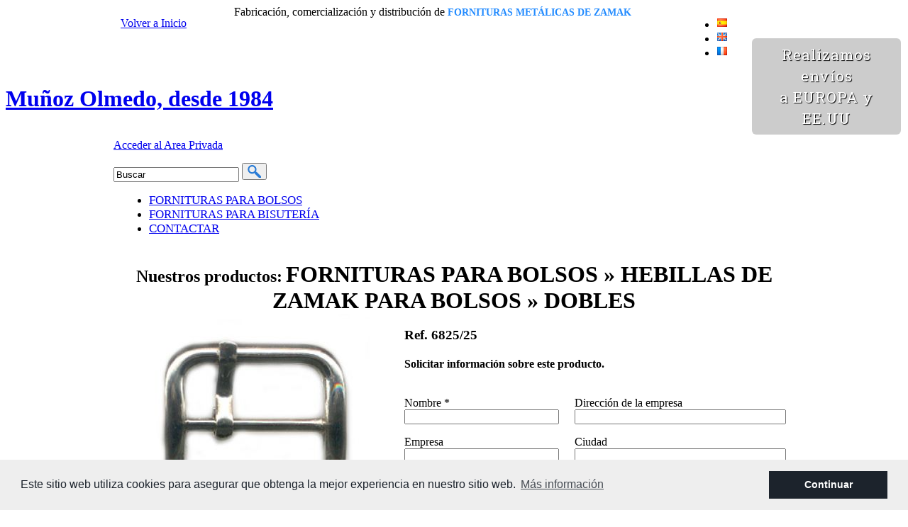

--- FILE ---
content_type: text/html; charset=UTF-8
request_url: https://m-olmedo.com/es/producto/1812/6825-25/
body_size: 6677
content:
<!DOCTYPE html PUBLIC "-//W3C//DTD XHTML 1.0 Transitional//EN" "http://www.w3.org/TR/xhtml1/DTD/xhtml1-transitional.dtd">
<html xmlns="http://www.w3.org/1999/xhtml">
<head>
		<meta http-equiv="Content-Type" content="text/html; charset=UTF-8" />
			<title>Fornituras para bolsos &raquo; Hebillas de Zamak para bolsos &raquo; Dobles &raquo; Ref. 6825/25</title>
<meta name="description" content="&nbsp;" />

  <meta property="og:image" content="https://m-olmedo.com.com/media/images/productos/1812.jpg" />
  <meta itemprop="image" content="https://m-olmedo.com/media/images/productos/1812.jpg">

<meta property="og:title" content="Fornituras para bolsos &raquo; Hebillas de Zamak para bolsos &raquo; Dobles &raquo; Ref. 6825/25" />
<meta property="og:type" content="article" />
<meta property="og:url" content="https://m-olmedo.com/es/producto/1812/fornituras-para-bolsos-hebillas-de-zamak-para-bolsos-dobles-ref-6825-25/" />

<meta itemprop="name" content="Fornituras para bolsos &raquo; Hebillas de Zamak para bolsos &raquo; Dobles &raquo; Ref. 6825/25">

<meta itemprop="description" content="&nbsp;" />

		<meta name="keywords" content="Fornituras de Zamak para Bisutería , fornituras de zamak para bolso, Abalorios Zamak, componentes de zamak para bisutería, componentes de zamak para bolsos, empresa de fornituras de zamak" />
	<meta name="viewport" content="width=device-width" />
	<link rel="icon" type="image/png" href="/media/images/web/favicon.png">
				<link rel="alternate" hreflang="es" href="https://m-olmedo.com/es/producto/1812/6825-25/" />
			<link rel="alternate" hreflang="en" href="https://m-olmedo.com/en/producto/1812/6825-25/" />
			<link rel="alternate" hreflang="fr" href="https://m-olmedo.com/fr/producto/1812/6825-25/" />
		 <meta name="viewport" content="width=device-width,minimum-scale=1">
    <!-- Include a Sidr bundled CSS theme -->
    <link rel="stylesheet" href="//cdn.jsdelivr.net/jquery.sidr/2.2.1/stylesheets/jquery.sidr.dark.min.css">
	<meta name="GOOGLEBOT" content="INDEX,FOLLOW,ALL" />
	<meta name="ROBOTS" content="INDEX,FOLLOW,ALL" />
	<meta name="REVISIT" content="7 days" />
	<meta name="NOW" content="2026-01-22 00:19" />
	<meta name="REVIEW" content="2026-01-22" />
	<meta name="REVISIT-AFTER" content="7 DAYS" />
	<meta name="VERSION" content="WEBP-9.1" />
	<meta name="author" content="Mediaelx" />
	<meta name="msvalidate.01" content="BD4EB9A38E87C855887252333612D677" />
	<!-- Global site tag (gtag.js) - Google Analytics -->
	<script async src="https://www.googletagmanager.com/gtag/js?id=UA-46081014-1"></script>
	<script>
	  window.dataLayer = window.dataLayer || [];
	  function gtag(){dataLayer.push(arguments);}
	  gtag('js', new Date());

	  gtag('config', 'UA-46081014-1');
	</script>
</head>
<body id="producto" class="es">
	<div class="top-bar">
		<div class="container_12">
			<div class="grid_2">
				<p class="volver-inicio"><a href="/es/">Volver a Inicio</a></p>
			</div>

			<div class="grid_8">
				<p class="lema">Fabricación, comercialización y distribución de <h1 style='color: #228bff;
	    	font-size:14px;
	    	display:inline;'>FORNITURAS METÁLICAS DE ZAMAK</h1></p>
			</div>

			<div class="grid_2">
				<ul class="idiomas">
										 <li><a href="https://m-olmedo.com/es/producto/1812/6825-25/"><img src="/media/images/web/banderas/es.png" alt="Español" /></a></li>
					 <li><a href="https://m-olmedo.com/en/producto/1812/6825-25/"><img src="/media/images/web/banderas/en.png" alt="English" /></a></li>
					 <li><a href="https://m-olmedo.com/fr/producto/1812/6825-25/"><img src="/media/images/web/banderas/fr.png" alt="Français" /></a></li>
				</ul>
			</div>
			<div class="menu-responsive">
				<a href="#sidr" id="btn-responsive"><i class="fas fa-bars"></i></a>
				<div id="sidr">
					<ul>
						<li><a href="/es/fornituras-para-bolsos/" >FORNITURAS PARA BOLSOS</a></li>
						<li><a href="/es/fornituras-para-bisuteria/" >FORNITURAS PARA BISUTERÍA</a></li>
						<li><a href="/es/contacto/" >CONTACTAR</a></li>
					</ul>
				</div>
			</div>
			<div class="clear"></div>
		</div>
	</div>

	<div class="cabecera">
		<h1 class="logo"><a href="/es/" title="Muñoz Olmedo, desde 1984">Muñoz Olmedo, desde 1984</a></h1>

		<div class="container_12">
							<p class="login"><a href="/es/login/" rel="nofollow">Acceder al Area Privada</a></p>
			
				<p class="banner-envios">
				Realizamos envíos<br>a EUROPA y EE.UU				</p>

			<form class="buscador" action="/es/busqueda/" method="get">
	  							<input type="text" id="q" name="q" value="Buscar" />
				<button type="submit"><img src="/media/images/web/lupa.png" alt="Buscar" /></button>
			</form>

			<div class="adorno"></div>

			<ul class="menu">
				<li><a href="/es/fornituras-para-bolsos/" >FORNITURAS PARA BOLSOS</a></li>
				<li><a href="/es/fornituras-para-bisuteria/" >FORNITURAS PARA BISUTERÍA</a></li>
				<li><a href="/es/contacto/" >CONTACTAR</a></li>
			</ul>
		</div>
	</div>

	<div class="cuerpo">
		<div class="container_12">
			<div class="grid_12 seccion">
				
		<div class="t-prod"><h2 class="titulo">Nuestros <span>productos:</span></h2><h1>Fornituras para bolsos &raquo; Hebillas de Zamak para bolsos &raquo; Dobles</h1></div>
			<div class="producto">
			<div class="grid_5 alpha fotos">
				<a class="highslide" href="/media/images/productos/1812.jpg" onclick="return hs.expand(this, {slideshowGroup: 'xxxxx'})">					<img width="380" src="/media/images/productos/thumbnails/1812_380x0.jpg" alt="Ref. 6825/25" title="Ref. 6825/25" />
				</a>
							</div>

			<div class="grid_7 omega">
				<h3 class="titulo">Ref. 6825/25</h3>

				<div class="producto-contenido">
					
					<script src="/includes/common/js/base.js" type="text/javascript"></script>
<script src="/includes/common/js/utility.js" type="text/javascript"></script>
<script src="/includes/skins/style.js" type="text/javascript"></script>
<script src="/includes/tng/scripts/FormValidation.js" type="text/javascript"></script>
<script src="/includes/tng/scripts/FormValidation.js.php" type="text/javascript"></script>
<script type="text/javascript">
  KT_FVO['Nombre_consultas'] = {required: true, type: 'text', errorMessage: 'Este campo es requerido.'}
  KT_FVO['Email_consultas'] = {required: true, type: 'text', format: 'email', additional_params: '/^[\\w\\.-]+@[\\w\\.-]+\\.\\w+$/i', errorMessage: 'Este campo es requerido.'}
  KT_FVO['Comentario_consultas'] = {required: true, type: 'text', min: '5', errorMessage: 'Este campo es requerido.'}
  KT_FVO['captcha_id'] = {required: true, type: 'text', errorMessage: 'Este campo es requerido.'}
  KT_FVO['lptd'] = {required: true, type: '', errorMessage: 'Este campo es requerido.'}

  KT_FVO_properties['noTriggers'] += 1;
  KT_FVO_properties['noTransactions'] += 1;
</script>
	<form class="producto-consulta" method="post" id="producto-consulta" action="/es/producto/1812/6825-25/">
		<h4 class="titulo">Solicitar información sobre este producto.</h4>
		
				
		
		<input type="hidden" name="id" id="id" value="1812" />

		<div class="grid_3 alpha">
			<p>
				<label for="Nombre_consultas">Nombre <span class="required">*</span></label>
				<input type="text" name="Nombre_consultas" id="Nombre_consultas" value="" size="32" />
				  
			</p>

			<p>
				<label for="Empresa_consultas">Empresa</label>
				<input type="text" name="Empresa_consultas" id="Empresa_consultas" value="" size="32" />
				  
			</p>

			<p>
				<label for="Email_consultas">Email <span class="required">*</span></label>
				<input type="text" name="Email_consultas" id="Email_consultas" value="" size="32" />
				 			</p>

			<p>
				<label for="Telefono_consultas">Teléfono de contacto</label>
				<input type="text" name="Telefono_consultas" id="Telefono_consultas" value="" size="32" />
				  
			</p>	
		</div>

		<div class="grid_4 omega">
			<p>
				<label for="Direccion_empresa_consultas">Dirección de la empresa</label>
				<input type="text" name="Direccion_empresa_consultas" id="Direccion_empresa_consultas" value="" size="32" />
				  
			</p>

			<p>
				<label for="Ciudad_consultas">Ciudad</label>
				<input type="text" name="Ciudad_consultas" id="Ciudad_consultas" value="" size="32" />
				  
			</p>

			<p>
				<label for="provincia_consultas">Provincia</label>
				<input type="text" name="provincia_consultas" id="provincia_consultas" value="" size="32" />
				  
			</p>

			<p>
				<label for="Pais_consultas">País</label>
				<input type="text" name="Pais_consultas" id="Pais_consultas" value="" size="32" />
				  
			</p>
		</div>
		<div class="clear"></div>

		<div class="grid_3 alpha">
			<p>
				<label for="captcha_id">Para evitar el spam por favor escriba los caracteres que aparecen en la imagen siguiente.</label>
				<input type="text" name="captcha_id" id="captcha_id" value="" class="corto" />
				<img src="/includes/common/_temp/.captcha/c6b16139.png" />
			</p>
		</div>

		<div class="grid_4 omega">
		<p>
				<label for="Comentario_consultas">Comentario <span class="required">*</span></label>
				<textarea name="Comentario_consultas" id="Comentario_consultas"></textarea>
				  
			</p>
		</div>
		<div class="clear"></div>

		<p>
			<input type="checkbox" name="lptd" id="lptd" value="1" />
			<label class="checkbox" for="lptd">Marque la casilla para contactarnos y acepte que su información se use de acuerdo con nuestra <a href="/lptd.php?lang=es" target="_blank" onclick="flvFPW1(this.href,'LPTD','width=450,height=400,scrollbars=yes',1,2,2);return document.MM_returnValue">Politica de Privacidad</a> que se agregará automáticamente a nuestra lista de correo, pero puede cancelarla en cualquier momento <span class="required">*</span></label>
					</p>

		<p><input type="submit" name="KT_Custom1" id="KT_Custom1" value="Enviar" /></p>
		<div class="gdpr">
<b>Responsable del tratamiento:</b> Muñoz Olmedo,
<b>Finalidad del tratamiento:</b> Gestión y control de los servicios ofrecidos a través de la página Web de Servicios inmobiliarios, Envío de información a traves de newsletter y otros,
 <b>Legitimación:</b> Por consentimiento,
 <b>Destinatarios:</b> No se cederan los datos, salvo para elaborar contabilidad,
 <b>Derechos de las personas interesadas:</b> Acceder, rectificar y suprimir los datos, solicitar la portabilidad de los mismos, oponerse altratamiento y solicitar la limitación de éste,
 <b>Procedencia de los datos: </b> El Propio interesado,
 <b>Información Adicional: </b> Puede consultarse la información adicional y detallada sobre protección de datos <a href="https://m-olmedo.com/privacidad.php" target="_blank">Aquí</a>.
 </div>
	</form>
					
					<div class="social">
						<g:plusone size="medium"></g:plusone>
						<script type="text/javascript">
							(function() {
								var po = document.createElement('script'); po.type = 'text/javascript'; po.async = true;
								po.src = 'https://apis.google.com/js/plusone.js';
								var s = document.getElementsByTagName('script')[0]; s.parentNode.insertBefore(po, s);
							})();
						</script>
						<a href="https://twitter.com/share" class="twitter-share-button" data-count="horizontal">Tweet</a><script type="text/javascript" src="//platform.twitter.com/widgets.js"></script>
						<iframe src="//www.facebook.com/plugins/like.php?href=http%3A%2F%2Fm-olmedo.com/es/producto/1812/6825-25/&amp;send=false&amp;layout=button_count&amp;width=120&amp;show_faces=false&amp;action=like&amp;colorscheme=light&amp;font&amp;height=20" scrolling="no" frameborder="0" style="border:none; overflow:hidden; width:120px; height:20px;" allowTransparency="true"></iframe>
					</div>
				</div>
			</div>
			<div class="clear"></div>
		</div>
	
 

  
<style type="text/css">
	.t-prod{
		text-align: center;
		margin-top:20px;
	}
	.t-prod h2{
		display:inline;			
	}
	.t-prod h1{
		margin-left: 5px;
		display:inline;
		text-transform:uppercase;
	}

	/*Responsive*/
	@media (max-width: 991px){/*767*/
		.t-prod h1{
			margin-left:0;
			display:inline-block;
		}
		form.producto-consulta{
			padding-left:15px;
			padding-right:15px;
		}
		form.producto-consulta p{
			text-align:left
		}
		form.producto-consulta img{
			margin-top:10px;
		}
		form.producto-consulta input[type=submit]{
			width:100% !important;
		}
	}
</style>
			</div><div class="clear"></div>
		</div>

		
	</div>

	<div class="pie">
		<div class="container_12">
			<div class="grid_4">
				<ul>
					<li><a href="/es/">Inicio</a></li>
					<li><a href="/es/empresa/">Empresa</a></li>
					<li><a href="/es/productos/" >Productos</a></li>
					<li><a href="/es/noticias/">Noticias</a></li>
					<li><a href="/es/contacto/" >Contactar</a></li>
				</ul>
				<div class=comunication>
					Email: <a href="mailto:sales@forniturasolmedo.com">sales@forniturasolmedo.com</a><br>
					Teléfono: <a href="tel:+34965432200">+34 965 432 200</a><br>
					<i class="fab fa-whatsapp"></i> WhatsApp: <a href="https://wa.me/34699672151" target="_blank">+34 699 672 151</a>
				</div>
			</div>
			<div class="grid_8">
				<script type="text/javascript">
  KT_FVO['Nombre_mini'] = {required: true, type: 'text', errorMessage: 'Este campo es requerido.'}
  KT_FVO['Email_mini'] = {required: true, type: 'text', format: 'email', additional_params: '/^[\\w\\.-]+@[\\w\\.-]+\\.\\w+$/i', errorMessage: 'Este campo es requerido.'}
  KT_FVO['Comentario_mini'] = {required: true, type: 'text', errorMessage: 'Este campo es requerido.'}
  KT_FVO['captcha_id_mini'] = {required: true, type: 'text', errorMessage: 'Este campo es requerido.'}
  KT_FVO['lptd_mini'] = {required: true, type: '', errorMessage: 'Este campo es requerido.'}

  KT_FVO_properties['noTriggers'] += 1;
  KT_FVO_properties['noTransactions'] += 1;
</script>
	<form class="contacto-mini" id="contacto-mini" method="post" action="/es/producto/1812/6825-25/">
		<h2 class="titulo">Contacto <span>express</span></h2>

		
		
		<div class="grid_4 alpha">	
			<p>
				<label for="Nombre_mini">Nombre <span class="required">*</span></label>
				<input type="text" name="Nombre_mini" id="Nombre_mini" value="" size="32" />
				 			</p>

			<p>
				<label for="Email_mini">Email <span class="required">*</span></label>
				<input type="text" name="Email_mini" id="Email_mini" value="" size="32" />
											</p>

			<p>
				<label for="captcha_id_mini">Para evitar el spam por favor escriba los caracteres que aparecen en la imagen siguiente.</label>
				<input type="text" name="captcha_id_mini" id="captcha_id_mini" value="" class="corto" />
				<img src="/includes/common/_temp/.captcha/10beea79.png" />
			</p>

			<p>
				<input type="checkbox" name="lptd_mini" id="lptd_mini" value="1" />
				<label class="checkbox" for="lptd_mini">Marque la casilla para contactarnos y acepte que su información se use de acuerdo con nuestra <a href="/lptd.php?lang=es" target="_blank" onclick="flvFPW1(this.href,'LPTD','width=450,height=400,scrollbars=yes',1,2,2);return document.MM_returnValue">Politica de Privacidad</a> que se agregará automáticamente a nuestra lista de correo, pero puede cancelarla en cualquier momento <span class="required">*</span></label>
							</p>
		</div>


		<div class="grid_4 omega">
			<p>
				<label for="Comentario_mini">Comentario <span class="required">*</span></label>
				<textarea name="Comentario_mini" id="Comentario_mini" rows="5"></textarea>
				 			</p>		
			
			<p><input type="submit" name="KT_Custom_mini" id="KT_Custom_mini" class="boton" value="Enviar" /></p>
			<div class="gdpr">
<b>Responsable del tratamiento:</b> Muñoz Olmedo,
<b>Finalidad del tratamiento:</b> Gestión y control de los servicios ofrecidos a través de la página Web de Servicios inmobiliarios, Envío de información a traves de newsletter y otros,
 <b>Legitimación:</b> Por consentimiento,
 <b>Destinatarios:</b> No se cederan los datos, salvo para elaborar contabilidad,
 <b>Derechos de las personas interesadas:</b> Acceder, rectificar y suprimir los datos, solicitar la portabilidad de los mismos, oponerse altratamiento y solicitar la limitación de éste,
 <b>Procedencia de los datos: </b> El Propio interesado,
 <b>Información Adicional: </b> Puede consultarse la información adicional y detallada sobre protección de datos <a href="https://m-olmedo.com/privacidad.php" target="_blank">Aquí</a>.
 </div>	
		</div>
		<div class="clear"></div>
	</form>
			</div>
			<div class="clear"></div>
		</div>
	</div>

	<p class="pie-legal">&copy; 2026 Abalorios Muñoz Olmedo · <a rel="no-follow" href="/legal.php?lang=es" onclick="flvFPW1(this.href,'Legal','width=450,height=400,scrollbars=yes',1,2,2);return document.MM_returnValue">Nota Legal</a> · <a rel="no-follow" href="/privacidad.php?lang=es" onclick="flvFPW1(this.href,'Privacidad','width=450,height=400,scrollbars=yes',1,2,2);return document.MM_returnValue">Privacidad</a> · <a rel="no-follow" href="/cookies.php?lang=es" onclick="flvFPW1(this.href,'Privacidad','width=450,height=400,scrollbars=yes',1,2,2);return document.MM_returnValue">Cookies</a> · <a href="/es/mapa-web/" title="Mapa Web">Mapa Web</a> · Diseño: <a rel="nofollow" href="https://www.mediaelx.net" target="_blank">Mediaelx</a></p>

<div id="controlbar" class="highslide-overlay controlbar"><a href="#" class="previous" onclick="return hs.previous(this)" title="&laquo;"></a><a href="#" class="next" onclick="return hs.next(this)" title="&raquo;"></a><a href="#" class="highslide-move" onclick="return false" title=""></a><a href="#" class="close" onclick="return hs.close(this)" title="X"></a></div>

<!-- <script type="text/javascript" src="https://ajax.googleapis.com/ajax/libs/jquery/1.7/jquery.min.js"></script> -->
<script src="//cdn.jsdelivr.net/jquery/2.2.0/jquery.min.js"></script>
    <!-- Include the Sidr JS -->
    <script src="//cdn.jsdelivr.net/jquery.sidr/2.2.1/jquery.sidr.min.js"></script>
<script type="text/javascript">
//<![CDATA[
$(document).ready(function(){
	$('a.mailto').each(function(){
		var texto = $(this).text();
		var enlace = texto.substr(0, texto.indexOf('(')) + '@' + texto.substr(texto.indexOf(')')+1); // Lo convertimos en una dirección de email
		$(this).text(enlace);
		$(this).attr('href', 'mailto:'+enlace);
	});

	$('form.buscador input#q').focus(function(){ if (this.value=="Buscar") { this.value=""; } });
	$('form.buscador input#q').blur(function(){ if (this.value=="") { this.value="Buscar"; } });
	$('form.buscador').submit(function(){ if (($('form.buscador input#q').attr('value'))=="Buscar") { $('form.buscador input#q').attr('value', ''); } });

	$('form.items-por-pagina button').hide();
	$('form.items-por-pagina select').change(function(){
		$('form.items-por-pagina').submit();
	});

	}); //]]>
</script>
<script type="text/javascript" src="/js/highslide/highslide-full.min.js"></script>
<script type="text/javascript">
	hs.graphicsDir = '/js/highslide/graphics/';
	hs.align = 'center';
	hs.transitions = ['expand', 'crossfade'];
	hs.outlineType = 'rounded-white';
	hs.fadeInOut = true;
	hs.showCredits = false;
	hs.captionEval = 'this.thumb.title';
</script>
<script type="text/javascript">
	function flvFPW1(){//v1.44
		// Copyright 2002-2004, Marja Ribbers-de Vroed, FlevOOware (www.flevooware.nl/dreamweaver/)
		var v1=arguments,v2=v1[2].split(","),v3=(v1.length>3)?v1[3]:false,v4=(v1.length>4)?parseInt(v1[4]):0,v5=(v1.length>5)?parseInt(v1[5]):0,v6,v7=0,v8,v9,v10,v11,v12,v13,v14,v15,v16;v11=new Array("width,left,"+v4,"height,top,"+v5);for (i=0;i<v11.length;i++){v12=v11[i].split(",");l_iTarget=parseInt(v12[2]);if (l_iTarget>1||v1[2].indexOf("%")>-1){v13=eval("screen."+v12[0]);for (v6=0;v6<v2.length;v6++){v10=v2[v6].split("=");if (v10[0]==v12[0]){v14=parseInt(v10[1]);if (v10[1].indexOf("%")>-1){v14=(v14/100)*v13;v2[v6]=v12[0]+"="+v14;}}if (v10[0]==v12[1]){v16=parseInt(v10[1]);v15=v6;}}if (l_iTarget==2){v7=(v13-v14)/2;v15=v2.length;}else if (l_iTarget==3){v7=v13-v14-v16;}v2[v15]=v12[1]+"="+v7;}}v8=v2.join(",");v9=window.open(v1[0],v1[1],v8);if (v3){v9.focus();}document.MM_returnValue=false;return v9;
	}
</script>

<link rel="stylesheet" href="//cdnjs.cloudflare.com/ajax/libs/cookieconsent2/3.0.3/cookieconsent.min.css" />
    <script src="//cdnjs.cloudflare.com/ajax/libs/cookieconsent2/3.0.3/cookieconsent.min.js"></script>

<script>
    var cookieTxt = "Este sitio web utiliza cookies para asegurar que obtenga la mejor experiencia en nuestro sitio web";
    var cookiePol = "Política de cookies";
    var cookieTxtBtn = "Continuar";
    var cookieTxtMoreInfo = "Más información";
    var cookieURL = "/cookies.php?lang=es";
    var todotxt = "Todo";
</script>


<script>

    $(document).ready(function() {
        window.addEventListener("load", function(){
            window.cookieconsent.initialise({
                "palette": {
                    "popup": {
                        "background": "#eee",
                        "text": "#1C232C"
                    },
                    "button": {
                        "background": "#1C232C"
                    }
                },
                "content": {
                    "message": cookieTxt + ".",
                    "dismiss": cookieTxtBtn,
                    "link": cookieTxtMoreInfo,
                    "href": cookieURL
                },
                law: {
                  regionalLaw: false,
                },
                revokable:true,
                revokeBtn:'<div class="cc-revoke {{classes}}">' + cookiePol + '</div>',
                law: {
                  regionalLaw: false,
                },
                location: false,
            })
        });
    });
</script>

<!--Responsive script-->

<script>
	 $(document).ready(function(){


		$('#btn-responsive').sidr({
			side: 'right'
		});


 		// $('.responsive-menu-button').sidr({
	  //       name: 'sidr-main',
	  //       side: 'right',
	  //       source: '#main-nav',
	  //       displace: false
	  //   });

	  //   $('.sidr-class-responsive-menu-button').click(function(event) {
	  //       $.sidr('close', 'sidr-main');
	  //   });

	  //   $('.responsive-search-button').click(function(event) {
	  //       $('.buscador').toggle();
	  //   });
	 });
</script>

<link rel="stylesheet" type="text/css" href="/css/web.css?1415104429" media="screen" />
<link rel="stylesheet" type="text/css" href="/css/mobile.css?1385719911" media="only screen and (max-width: 991px)" /><!--767-->
<link rel="stylesheet" type="text/css" href="/css/960.css" media="only screen and (min-width: 992px)" /><!--768->

<!--[if lte IE 8]>
	<link rel="stylesheet" type="text/css" href="/css/960.css" media="all" />
	<link rel="stylesheet" type="text/css" href="/css/ie.css" />
<![endif]-->
<link href="https://fonts.googleapis.com/css?family=Roboto+Slab&subset=latin-ext" rel="stylesheet" type="text/css" />
<link rel="stylesheet" href="https://use.fontawesome.com/releases/v5.2.0/css/all.css" integrity="sha384-hWVjflwFxL6sNzntih27bfxkr27PmbbK/iSvJ+a4+0owXq79v+lsFkW54bOGbiDQ" crossorigin="anonymous">

<style type="text/css">
	.gdpr {
	    display: block;
	    margin: 10px 0 0;
	    font-size: 9px;
	    text-align:left;
	    line-height: 14px;
	    height: 40px;
	    overflow: scroll;
	}
	.gdpr b {
        font-weight: 800;
    }
    p.lema{
    	display:inline;
    }
    ul.menu li{
    	margin-left: 10px;
    	padding-right: 10px;
    }
    ul.menu li a{
    	text-transform: uppercase;
    	font-size:17px;
    }
    .comunication{
    	margin-top:20px;
    	margin-bottom:20px;
    }
    .comunication a{
    	text-decoration: none;
    }
    .comunication a:hover{
    	color:#0059bb;
    }
    form.items-por-pagina select{
    	width:52px;
    }
	.menu-responsive{
		z-index:2;
		display:none;
	}
	#main-nav .responsive-menu-button{
		display:none;
	}
	form.contacto-mini img{
		margin-top:10px;
	}
	.fa-whatsapp{
		color:#25d366;
	}

	/*Responsive*/

	@media (max-width: 991px){/*767*/
		.cabecera ul.menu{
			display:none;
		}
		.cabecera h1.logo{
			top:-64px;
			z-index:0;
		}
		.cabecera .container_12{
			margin-top:19px;
		}
		.top-bar{
			padding-left:20px;
			padding-right:20px;
			background:none;
		}
		.top-bar .volver-inicio{
			display:none;
		}
		.top-bar .grid_8{
			width:70%;
		}
		.top-bar .idiomas{
			right:8%;
			z-index:1;
		}
		.top-bar .lema{
			color:#333;
		}
		.menu-responsive{
			display:block;
			position:absolute;
			top:5px;
			right:24px;
		}
		.menu-responsive i{
			color:#333;
			font-size:24px;
		}
		form.buscador{
			overflow:hidden;
		}
		form.buscador #q{
			width:100%;
		}
		form.contacto-mini{
			padding-left:15px;
			padding-right:15px;
		}
		form.contacto-mini p{
			text-align: left;
		}
		form.contacto-mini .titulo{
			margin-left:0;
			margin-right:0;
		}
		form.contacto-mini .grid_4 p{
			overflow:hidden;
		}
		form.contacto-mini .grid_4.alpha input:not([type=checkbox]), form.contacto-mini textarea{
			width:100%;
		}
		form.items-por-pagina{
			padding-left:15px !important;
			text-align:left !important;
		}
		/*.noticia{
			padding-left:15px;
			padding-right:15px;
		}
		.noticia h3.titulo, .noticia .noticia-contenido{
			text-align:left;
		}*/
	}

	@media(max-width: 575px){
		.cabecera .container_12{
			margin-top:12px;
		}
		.top-bar .grid_8{
			width:62%;
		}
		.top-bar .idiomas{
			right:16%;
		}
	}
	@media(min-width: 768px) and (max-width: 991px){
		.top-bar .grid_8{
			width:76%;
		}
		.grid_2 .idiomas li:not(:last-of-type){
			margin-right:15px;
		}
		form.items-por-pagina .ver-mas{
			margin-right:5px;
			display:block;
		}
	}

	@media(min-width: 992px) and (max-width: 1229px){
		.cabecera .adorno{
			display:none !important;
		}
	}


	.banner-envios {
			position: absolute;  top: 33px; right: 10px; padding: 8px 20px; font: 130% 'Roboto Slab',serif; background-color: rgba(0, 0, 0, 0.2);
		    color: #fff; text-shadow: 1px 1px 1px #000; text-align: right; line-height: 1.45em; border-radius: 6px; letter-spacing: 1px;
		    text-align: center;
		}
		@media (min-width: 992px) {
			.fr .banner-envios, .en .banner-envios { max-width:155px}
		  	.banner-envios {max-width: 170px;}
		}
		@media (max-width: 991px) {
		  	.banner-envios, .fr .banner-envios, .en .banner-envios { position: static;  right: 0; text-align: center; border-radius: 0; -webkit-background-clip: padding-box; -moz-background-clip: padding; background-clip: padding-box; max-width: auto;
			}
		}

</style>
</body>
</html>


--- FILE ---
content_type: text/html; charset=utf-8
request_url: https://accounts.google.com/o/oauth2/postmessageRelay?parent=https%3A%2F%2Fm-olmedo.com&jsh=m%3B%2F_%2Fscs%2Fabc-static%2F_%2Fjs%2Fk%3Dgapi.lb.en.2kN9-TZiXrM.O%2Fd%3D1%2Frs%3DAHpOoo_B4hu0FeWRuWHfxnZ3V0WubwN7Qw%2Fm%3D__features__
body_size: 165
content:
<!DOCTYPE html><html><head><title></title><meta http-equiv="content-type" content="text/html; charset=utf-8"><meta http-equiv="X-UA-Compatible" content="IE=edge"><meta name="viewport" content="width=device-width, initial-scale=1, minimum-scale=1, maximum-scale=1, user-scalable=0"><script src='https://ssl.gstatic.com/accounts/o/2580342461-postmessagerelay.js' nonce="QRzWHW_FOIA7AiX9LgBYqQ"></script></head><body><script type="text/javascript" src="https://apis.google.com/js/rpc:shindig_random.js?onload=init" nonce="QRzWHW_FOIA7AiX9LgBYqQ"></script></body></html>

--- FILE ---
content_type: application/javascript
request_url: https://m-olmedo.com/js/highslide/highslide-full.min.js
body_size: 20904
content:
/******************************************************************************
Name:    Highslide JS
Version: 4.1.4 (April 17 2009)
Config:  default +events +unobtrusive +imagemap +slideshow +positioning +transitions +viewport +thumbstrip +inline +ajax +iframe +flash
Author:  Torstein H�nsi
Support: http://highslide.com/support

Licence:
Highslide JS is licensed under a Creative Commons Attribution-NonCommercial 2.5
License (http://creativecommons.org/licenses/by-nc/2.5/).

You are free:
	* to copy, distribute, display, and perform the work
	* to make derivative works

Under the following conditions:
	* Attribution. You must attribute the work in the manner  specified by  the
	  author or licensor.
	* Noncommercial. You may not use this work for commercial purposes.

* For  any  reuse  or  distribution, you  must make clear to others the license
  terms of this work.
* Any  of  these  conditions  can  be  waived  if  you  get permission from the 
  copyright holder.

Your fair use and other rights are in no way affected by the above.
******************************************************************************/
var hs={lang:{cssDirection:"ltr",loadingText:"Loading...",loadingTitle:"Click to cancel",focusTitle:"Click to bring to front",fullExpandTitle:"Expand to actual size (f)",creditsText:"Powered by <i>Highslide JS</i>",creditsTitle:"Go to the Highslide JS homepage",previousText:"Previous",nextText:"Next",moveText:"Move",closeText:"Close",closeTitle:"Close (esc)",resizeTitle:"Resize",playText:"Play",playTitle:"Play slideshow (spacebar)",pauseText:"Pause",pauseTitle:"Pause slideshow (spacebar)",previousTitle:"Previous (arrow left)",nextTitle:"Next (arrow right)",moveTitle:"Move",fullExpandText:"1:1",number:"Image %1 of %2",restoreTitle:"Click to close image, click and drag to move. Use arrow keys for next and previous."},graphicsDir:"highslide/graphics/",expandCursor:"zoomin.cur",restoreCursor:"zoomout.cur",expandDuration:250,restoreDuration:250,marginLeft:15,marginRight:15,marginTop:15,marginBottom:15,zIndexCounter:1001,loadingOpacity:0.75,allowMultipleInstances:true,numberOfImagesToPreload:5,outlineWhileAnimating:2,outlineStartOffset:3,padToMinWidth:false,fullExpandPosition:"bottom right",fullExpandOpacity:1,showCredits:true,creditsHref:"http://highslide.com/",enableKeyListener:true,openerTagNames:["a","area"],transitions:[],transitionDuration:250,dimmingOpacity:0,dimmingDuration:50,allowWidthReduction:false,allowHeightReduction:true,preserveContent:true,objectLoadTime:"before",cacheAjax:true,anchor:"auto",align:"auto",targetX:null,targetY:null,dragByHeading:true,minWidth:200,minHeight:200,allowSizeReduction:true,outlineType:"drop-shadow",wrapperClassName:"highslide-wrapper",skin:{controls:'<div class="highslide-controls"><ul>'+'<li class="highslide-previous">'+'<a href="#" title="{hs.lang.previousTitle}">'+"<span>{hs.lang.previousText}</span></a>"+"</li>"+'<li class="highslide-play">'+'<a href="#" title="{hs.lang.playTitle}">'+"<span>{hs.lang.playText}</span></a>"+"</li>"+'<li class="highslide-pause">'+'<a href="#" title="{hs.lang.pauseTitle}">'+"<span>{hs.lang.pauseText}</span></a>"+"</li>"+'<li class="highslide-next">'+'<a href="#" title="{hs.lang.nextTitle}">'+"<span>{hs.lang.nextText}</span></a>"+"</li>"+'<li class="highslide-move">'+'<a href="#" title="{hs.lang.moveTitle}">'+"<span>{hs.lang.moveText}</span></a>"+"</li>"+'<li class="highslide-full-expand">'+'<a href="#" title="{hs.lang.fullExpandTitle}">'+"<span>{hs.lang.fullExpandText}</span></a>"+"</li>"+'<li class="highslide-close">'+'<a href="#" title="{hs.lang.closeTitle}" >'+"<span>{hs.lang.closeText}</span></a>"+"</li>"+"</ul></div>",contentWrapper:'<div class="highslide-header"><ul>'+'<li class="highslide-previous">'+'<a href="#" title="{hs.lang.previousTitle}" onclick="return hs.previous(this)">'+"<span>{hs.lang.previousText}</span></a>"+"</li>"+'<li class="highslide-next">'+'<a href="#" title="{hs.lang.nextTitle}" onclick="return hs.next(this)">'+"<span>{hs.lang.nextText}</span></a>"+"</li>"+'<li class="highslide-move">'+'<a href="#" title="{hs.lang.moveTitle}" onclick="return false">'+"<span>{hs.lang.moveText}</span></a>"+"</li>"+'<li class="highslide-close">'+'<a href="#" title="{hs.lang.closeTitle}" onclick="return hs.close(this)">'+"<span>{hs.lang.closeText}</span></a>"+"</li>"+"</ul></div>"+'<div class="highslide-body"></div>'+'<div class="highslide-footer"><div>'+'<span class="highslide-resize" title="{hs.lang.resizeTitle}"><span></span></span>'+"</div></div>"},preloadTheseImages:[],continuePreloading:true,expanders:[],overrides:["allowSizeReduction","useBox","anchor","align","targetX","targetY","outlineType","outlineWhileAnimating","captionId","captionText","captionEval","captionOverlay","headingId","headingText","headingEval","headingOverlay","creditsPosition","dragByHeading","autoplay","numberPosition","transitions","dimmingOpacity","width","height","contentId","allowWidthReduction","allowHeightReduction","preserveContent","maincontentId","maincontentText","maincontentEval","objectType","cacheAjax","objectWidth","objectHeight","objectLoadTime","swfOptions","wrapperClassName","minWidth","minHeight","maxWidth","maxHeight","slideshowGroup","easing","easingClose","fadeInOut","src"],overlays:[],idCounter:0,oPos:{x:["leftpanel","left","center","right","rightpanel"],y:["above","top","middle","bottom","below"]},mouse:{},headingOverlay:{},captionOverlay:{},swfOptions:{flashvars:{},params:{},attributes:{}},timers:[],slideshows:[],pendingOutlines:{},sleeping:[],preloadTheseAjax:[],cacheBindings:[],cachedGets:{},clones:{},onReady:[],uaVersion:parseFloat((navigator.userAgent.toLowerCase().match(/.+(?:rv|it|ra|ie)[\/: ]([\d.]+)/)||[0,"0"])[1]),ie:(document.all&&!window.opera),safari:/Safari/.test(navigator.userAgent),geckoMac:/Macintosh.+rv:1\.[0-8].+Gecko/.test(navigator.userAgent),$:function(id){if(id){return document.getElementById(id);}},push:function(arr,val){arr[arr.length]=val;},createElement:function(tag,attribs,styles,parent,nopad){var el=document.createElement(tag);if(attribs){hs.extend(el,attribs);}if(nopad){hs.setStyles(el,{padding:0,border:"none",margin:0});}if(styles){hs.setStyles(el,styles);}if(parent){parent.appendChild(el);}return el;},extend:function(el,attribs){for(var x in attribs){el[x]=attribs[x];}return el;},setStyles:function(el,styles){for(var x in styles){if(hs.ie&&x=="opacity"){if(styles[x]>0.99){el.style.removeAttribute("filter");}else{el.style.filter="alpha(opacity="+(styles[x]*100)+")";}}else{el.style[x]=styles[x];}}},animate:function(el,prop,opt){var start,end,unit;if(typeof opt!="object"||opt===null){var args=arguments;opt={duration:args[2],easing:args[3],complete:args[4]};}if(typeof opt.duration!="number"){opt.duration=250;}opt.easing=Math[opt.easing]||Math.easeInQuad;opt.curAnim=hs.extend({},prop);for(var name in prop){var e=new hs.fx(el,opt,name);start=parseFloat(hs.css(el,name))||0;end=parseFloat(prop[name]);unit=name!="opacity"?"px":"";e.custom(start,end,unit);}},css:function(el,prop){if(document.defaultView){return document.defaultView.getComputedStyle(el,null).getPropertyValue(prop);}else{if(prop=="opacity"){prop="filter";}var val=el.currentStyle[prop.replace(/\-(\w)/g,function(a,b){return b.toUpperCase();})];if(prop=="filter"){val=val.replace(/alpha\(opacity=([0-9]+)\)/,function(a,b){return b/100;});}return val===""?1:val;}},getPageSize:function(){var d=document,w=window,iebody=d.compatMode&&d.compatMode!="BackCompat"?d.documentElement:d.body;var b=d.body;var xScroll=(w.innerWidth&&w.scrollMaxX)?w.innerWidth+w.scrollMaxX:Math.max(b.scrollWidth,b.offsetWidth),yScroll=(w.innerHeight&&window.scrollMaxY)?w.innerHeight+w.scrollMaxY:Math.max(b.scrollHeight,b.offsetHeight),pageWidth=hs.ie?iebody.scrollWidth:(d.documentElement.clientWidth||self.innerWidth),pageHeight=hs.ie?Math.max(iebody.scrollHeight,iebody.clientHeight):(d.documentElement.clientHeight||self.innerHeight);var width=hs.ie?iebody.clientWidth:(d.documentElement.clientWidth||self.innerWidth),height=hs.ie?iebody.clientHeight:self.innerHeight;return{pageWidth:Math.max(pageWidth,xScroll),pageHeight:Math.max(pageHeight,yScroll),width:width,height:height,scrollLeft:hs.ie?iebody.scrollLeft:pageXOffset,scrollTop:hs.ie?iebody.scrollTop:pageYOffset};},getPosition:function(el){if(/area/i.test(el.tagName)){var imgs=document.getElementsByTagName("img");for(var i=0;i<imgs.length;i++){var u=imgs[i].useMap;if(u&&u.replace(/^.*?#/,"")==el.parentNode.name){el=imgs[i];break;}}}var p={x:el.offsetLeft,y:el.offsetTop};while(el.offsetParent){el=el.offsetParent;p.x+=el.offsetLeft;p.y+=el.offsetTop;if(el!=document.body&&el!=document.documentElement){p.x-=el.scrollLeft;p.y-=el.scrollTop;}}return p;},expand:function(a,params,custom,type){if(!a){a=hs.createElement("a",null,{display:"none"},hs.container);}if(typeof a.getParams=="function"){return params;}if(type=="html"){for(var i=0;i<hs.sleeping.length;i++){if(hs.sleeping[i]&&hs.sleeping[i].a==a){hs.sleeping[i].awake();hs.sleeping[i]=null;return false;}}hs.hasHtmlExpanders=true;}try{new hs.Expander(a,params,custom,type);return false;}catch(e){return true;}},htmlExpand:function(a,params,custom){return hs.expand(a,params,custom,"html");},getSelfRendered:function(){return hs.createElement("div",{className:"highslide-html-content",innerHTML:hs.replaceLang(hs.skin.contentWrapper)});},getElementByClass:function(el,tagName,className){var els=el.getElementsByTagName(tagName);for(var i=0;i<els.length;i++){if((new RegExp(className)).test(els[i].className)){return els[i];}}return null;},replaceLang:function(s){s=s.replace(/\s/g," ");var re=/{hs\.lang\.([^}]+)\}/g,matches=s.match(re),lang;if(matches){for(var i=0;i<matches.length;i++){lang=matches[i].replace(re,"$1");if(typeof hs.lang[lang]!="undefined"){s=s.replace(matches[i],hs.lang[lang]);}}}return s;},setClickEvents:function(){var els=document.getElementsByTagName("a");for(var i=0;i<els.length;i++){var type=hs.isUnobtrusiveAnchor(els[i]);if(type&&!els[i].hsHasSetClick){(function(){var t=type;if(hs.fireEvent(hs,"onSetClickEvent",{element:els[i],type:t})){els[i].onclick=(type=="image")?function(){return hs.expand(this);}:function(){return hs.htmlExpand(this,{objectType:t});};}})();els[i].hsHasSetClick=true;}}hs.getAnchors();},isUnobtrusiveAnchor:function(el){if(el.rel=="highslide"){return"image";}else{if(el.rel=="highslide-ajax"){return"ajax";}else{if(el.rel=="highslide-iframe"){return"iframe";}else{if(el.rel=="highslide-swf"){return"swf";}}}}},getCacheBinding:function(a){for(var i=0;i<hs.cacheBindings.length;i++){if(hs.cacheBindings[i][0]==a){var c=hs.cacheBindings[i][1];hs.cacheBindings[i][1]=c.cloneNode(1);return c;}}return null;},preloadAjax:function(e){var arr=hs.getAnchors();for(var i=0;i<arr.htmls.length;i++){var a=arr.htmls[i];if(hs.getParam(a,"objectType")=="ajax"&&hs.getParam(a,"cacheAjax")){hs.push(hs.preloadTheseAjax,a);}}hs.preloadAjaxElement(0);},preloadAjaxElement:function(i){if(!hs.preloadTheseAjax[i]){return;}var a=hs.preloadTheseAjax[i];var cache=hs.getNode(hs.getParam(a,"contentId"));if(!cache){cache=hs.getSelfRendered();}var ajax=new hs.Ajax(a,cache,1);ajax.onError=function(){};ajax.onLoad=function(){hs.push(hs.cacheBindings,[a,cache]);hs.preloadAjaxElement(i+1);};ajax.run();},focusTopmost:function(){var topZ=0,topmostKey=-1,expanders=hs.expanders,exp,zIndex;for(var i=0;i<expanders.length;i++){exp=expanders[i];if(exp){zIndex=exp.wrapper.style.zIndex;if(zIndex&&zIndex>topZ){topZ=zIndex;topmostKey=i;}}}if(topmostKey==-1){hs.focusKey=-1;}else{expanders[topmostKey].focus();}},getParam:function(a,param){a.getParams=a.onclick;var p=a.getParams?a.getParams():null;a.getParams=null;return(p&&typeof p[param]!="undefined")?p[param]:(typeof hs[param]!="undefined"?hs[param]:null);},getSrc:function(a){var src=hs.getParam(a,"src");if(src){return src;}return a.href;},getNode:function(id){var node=hs.$(id),clone=hs.clones[id],a={};if(!node&&!clone){return null;}if(!clone){clone=node.cloneNode(true);clone.id="";hs.clones[id]=clone;return node;}else{return clone.cloneNode(true);}},discardElement:function(d){hs.garbageBin.appendChild(d);hs.garbageBin.innerHTML="";},dim:function(exp){if(!hs.dimmer){hs.dimmer=hs.createElement("div",{className:"highslide-dimming",owner:"",onclick:function(){if(hs.fireEvent(hs,"onDimmerClick")){hs.close();}}},{position:"absolute",visibility:"visible",left:0,opacity:0},hs.container,true);hs.addEventListener(window,"resize",hs.setDimmerSize);}hs.dimmer.style.display="";hs.setDimmerSize();hs.dimmer.owner+="|"+exp.key;if(hs.geckoMac&&hs.dimmingGeckoFix){hs.setStyles(hs.dimmer,{background:"url("+hs.graphicsDir+"geckodimmer.png)",opacity:1});}else{hs.animate(hs.dimmer,{opacity:exp.dimmingOpacity},hs.dimmingDuration);}},undim:function(key){if(!hs.dimmer){return;}if(typeof key!="undefined"){hs.dimmer.owner=hs.dimmer.owner.replace("|"+key,"");}if((typeof key!="undefined"&&hs.dimmer.owner!="")||(hs.upcoming&&hs.getParam(hs.upcoming,"dimmingOpacity"))){return;}if(hs.geckoMac&&hs.dimmingGeckoFix){hs.setStyles(hs.dimmer,{background:"none",width:0,height:0});}else{hs.animate(hs.dimmer,{opacity:0},hs.dimmingDuration,null,function(){hs.setStyles(hs.dimmer,{display:"none",width:0,height:0});});}},setDimmerSize:function(exp){if(!hs.dimmer){return;}var h=(hs.ie&&exp&&exp.wrapper)?parseInt(exp.wrapper.style.top)+parseInt(exp.wrapper.style.height)+(exp.outline?exp.outline.offset:0):0;hs.setStyles(hs.dimmer,{width:hs.page.pageWidth+"px",height:Math.max(hs.page.pageHeight,h)+"px"});},transit:function(adj,exp){var last=exp=exp||hs.getExpander();if(hs.upcoming){return false;}else{hs.last=last;}try{hs.upcoming=adj;adj.onclick();}catch(e){hs.last=hs.upcoming=null;}try{if(!adj||exp.transitions[1]!="crossfade"){exp.close();}}catch(e){}return false;},previousOrNext:function(el,op){var exp=hs.getExpander(el);if(exp){adj=exp.getAdjacentAnchor(op);return hs.transit(adj,exp);}else{return false;}},previous:function(el){return hs.previousOrNext(el,-1);},next:function(el){return hs.previousOrNext(el,1);},keyHandler:function(e){if(!e){e=window.event;}if(!e.target){e.target=e.srcElement;}if(typeof e.target.form!="undefined"){return true;}if(!hs.fireEvent(hs,"onKeyDown",e)){return true;}var exp=hs.getExpander();var op=null;switch(e.keyCode){case 70:if(exp){exp.doFullExpand();}return true;case 32:op=2;break;case 34:case 39:case 40:op=1;break;case 8:case 33:case 37:case 38:op=-1;break;case 27:case 13:op=0;}if(op!==null){if(op!=2){hs.removeEventListener(document,window.opera?"keypress":"keydown",hs.keyHandler);}if(!hs.enableKeyListener){return true;}if(e.preventDefault){e.preventDefault();}else{e.returnValue=false;}if(exp){if(op==0){exp.close();}else{if(op==2){if(exp.slideshow){exp.slideshow.hitSpace();}}else{if(exp.slideshow){exp.slideshow.pause();}hs.previousOrNext(exp.key,op);}}return false;}}return true;},registerOverlay:function(overlay){hs.push(hs.overlays,hs.extend(overlay,{hsId:"hsId"+hs.idCounter++}));},addSlideshow:function(options){var sg=options.slideshowGroup;if(typeof sg=="object"){for(var i=0;i<sg.length;i++){var o={};for(var x in options){o[x]=options[x];}o.slideshowGroup=sg[i];hs.push(hs.slideshows,o);}}else{hs.push(hs.slideshows,options);}},getWrapperKey:function(element,expOnly){var el,re=/^highslide-wrapper-([0-9]+)$/;el=element;while(el.parentNode){if(el.hsKey!==undefined){return el.hsKey;}if(el.id&&re.test(el.id)){return el.id.replace(re,"$1");}el=el.parentNode;}if(!expOnly){el=element;while(el.parentNode){if(el.tagName&&hs.isHsAnchor(el)){for(var key=0;key<hs.expanders.length;key++){var exp=hs.expanders[key];if(exp&&exp.a==el){return key;}}}el=el.parentNode;}}return null;},getExpander:function(el,expOnly){if(typeof el=="undefined"){return hs.expanders[hs.focusKey]||null;}if(typeof el=="number"){return hs.expanders[el]||null;}if(typeof el=="string"){el=hs.$(el);}return hs.expanders[hs.getWrapperKey(el,expOnly)]||null;},isHsAnchor:function(a){return(a.onclick&&a.onclick.toString().replace(/\s/g," ").match(/hs.(htmlE|e)xpand/));},reOrder:function(){for(var i=0;i<hs.expanders.length;i++){if(hs.expanders[i]&&hs.expanders[i].isExpanded){hs.focusTopmost();}}},fireEvent:function(obj,evt,args){return obj&&obj[evt]?(obj[evt](obj,args)!==false):true;},mouseClickHandler:function(e){if(!e){e=window.event;}if(e.button>1){return true;}if(!e.target){e.target=e.srcElement;}var el=e.target;while(el.parentNode&&!(/highslide-(image|move|html|resize)/.test(el.className))){el=el.parentNode;}var exp=hs.getExpander(el);if(exp&&(exp.isClosing||!exp.isExpanded)){return true;}if(exp&&e.type=="mousedown"){if(e.target.form){return true;}var match=el.className.match(/highslide-(image|move|resize)/);if(match){hs.dragArgs={exp:exp,type:match[1],left:exp.x.pos,width:exp.x.size,top:exp.y.pos,height:exp.y.size,clickX:e.clientX,clickY:e.clientY};hs.addEventListener(document,"mousemove",hs.dragHandler);if(e.preventDefault){e.preventDefault();}if(/highslide-(image|html)-blur/.test(exp.content.className)){exp.focus();hs.hasFocused=true;}return false;}else{if(/highslide-html/.test(el.className)&&hs.focusKey!=exp.key){exp.focus();exp.doShowHide("hidden");}}}else{if(e.type=="mouseup"){hs.removeEventListener(document,"mousemove",hs.dragHandler);if(hs.dragArgs){if(hs.styleRestoreCursor&&hs.dragArgs.type=="image"){hs.dragArgs.exp.content.style.cursor=hs.styleRestoreCursor;}var hasDragged=hs.dragArgs.hasDragged;if(!hasDragged&&!hs.hasFocused&&!/(move|resize)/.test(hs.dragArgs.type)){if(hs.fireEvent(exp,"onImageClick")){exp.close();}}else{if(hasDragged||(!hasDragged&&hs.hasHtmlExpanders)){hs.dragArgs.exp.doShowHide("hidden");}}if(hs.dragArgs.exp.releaseMask){hs.dragArgs.exp.releaseMask.style.display="none";}if(hasDragged){hs.fireEvent(hs.dragArgs.exp,"onDrop",hs.dragArgs);}if(hasDragged){hs.setDimmerSize(exp);}hs.hasFocused=false;hs.dragArgs=null;}else{if(/highslide-image-blur/.test(el.className)){el.style.cursor=hs.styleRestoreCursor;}}}}return false;},dragHandler:function(e){if(!hs.dragArgs){return true;}if(!e){e=window.event;}var a=hs.dragArgs,exp=a.exp;if(exp.iframe){if(!exp.releaseMask){exp.releaseMask=hs.createElement("div",null,{position:"absolute",width:exp.x.size+"px",height:exp.y.size+"px",left:exp.x.cb+"px",top:exp.y.cb+"px",zIndex:4,background:(hs.ie?"white":"none"),opacity:0.01},exp.wrapper,true);}if(exp.releaseMask.style.display=="none"){exp.releaseMask.style.display="";}}a.dX=e.clientX-a.clickX;a.dY=e.clientY-a.clickY;var distance=Math.sqrt(Math.pow(a.dX,2)+Math.pow(a.dY,2));if(!a.hasDragged){a.hasDragged=(a.type!="image"&&distance>0)||(distance>(hs.dragSensitivity||5));}if(a.hasDragged&&e.clientX>5&&e.clientY>5){if(!hs.fireEvent(exp,"onDrag",a)){return false;}if(a.type=="resize"){exp.resize(a);}else{exp.moveTo(a.left+a.dX,a.top+a.dY);if(a.type=="image"){exp.content.style.cursor="move";}}}return false;},wrapperMouseHandler:function(e){try{if(!e){e=window.event;}var over=/mouseover/i.test(e.type);if(!e.target){e.target=e.srcElement;}if(hs.ie){e.relatedTarget=over?e.fromElement:e.toElement;}var exp=hs.getExpander(e.target);if(!exp.isExpanded){return;}if(!exp||!e.relatedTarget||hs.getExpander(e.relatedTarget,true)==exp||hs.dragArgs){return;}hs.fireEvent(exp,over?"onMouseOver":"onMouseOut",e);for(var i=0;i<exp.overlays.length;i++){(function(){var o=hs.$("hsId"+exp.overlays[i]);if(o&&o.hideOnMouseOut){if(over){hs.setStyles(o,{visibility:"visible"});}hs.animate(o,{opacity:over?o.opacity:0},o.dur);}})();}}catch(e){}},addEventListener:function(el,event,func){if(el==document&&event=="ready"){hs.push(hs.onReady,func);}try{el.addEventListener(event,func,false);}catch(e){try{el.detachEvent("on"+event,func);el.attachEvent("on"+event,func);}catch(e){el["on"+event]=func;}}},removeEventListener:function(el,event,func){try{el.removeEventListener(event,func,false);}catch(e){try{el.detachEvent("on"+event,func);}catch(e){el["on"+event]=null;}}},preloadFullImage:function(i){if(hs.continuePreloading&&hs.preloadTheseImages[i]&&hs.preloadTheseImages[i]!="undefined"){var img=document.createElement("img");img.onload=function(){img=null;hs.preloadFullImage(i+1);};img.src=hs.preloadTheseImages[i];}},preloadImages:function(number){if(number&&typeof number!="object"){hs.numberOfImagesToPreload=number;}var arr=hs.getAnchors();for(var i=0;i<arr.images.length&&i<hs.numberOfImagesToPreload;i++){hs.push(hs.preloadTheseImages,hs.getSrc(arr.images[i]));}if(hs.outlineType){new hs.Outline(hs.outlineType,function(){hs.preloadFullImage(0);});}else{hs.preloadFullImage(0);}if(hs.restoreCursor){var cur=hs.createElement("img",{src:hs.graphicsDir+hs.restoreCursor});}},init:function(){if(!hs.container){hs.page=hs.getPageSize();hs.ieLt7=hs.ie&&hs.uaVersion<7;hs.ie6SSL=hs.ieLt7&&location.protocol=="https:";for(var x in hs.langDefaults){if(typeof hs[x]!="undefined"){hs.lang[x]=hs[x];}else{if(typeof hs.lang[x]=="undefined"&&typeof hs.langDefaults[x]!="undefined"){hs.lang[x]=hs.langDefaults[x];}}}hs.container=hs.createElement("div",{className:"highslide-container"},{position:"absolute",left:0,top:0,width:"100%",zIndex:hs.zIndexCounter,direction:"ltr"},document.body,true);hs.loading=hs.createElement("a",{className:"highslide-loading",title:hs.lang.loadingTitle,innerHTML:hs.lang.loadingText,href:"javascript:;"},{position:"absolute",top:"-9999px",opacity:hs.loadingOpacity,zIndex:1},hs.container);hs.garbageBin=hs.createElement("div",null,{display:"none"},hs.container);hs.viewport=hs.createElement("div",{className:"highslide-viewport"},null,hs.container,1);hs.clearing=hs.createElement("div",null,{clear:"both",paddingTop:"1px"},null,true);Math.linearTween=function(t,b,c,d){return c*t/d+b;};Math.easeInQuad=function(t,b,c,d){return c*(t/=d)*t+b;};Math.easeOutQuad=function(t,b,c,d){return -c*(t/=d)*(t-2)+b;};hs.hideSelects=hs.ieLt7;hs.hideIframes=((window.opera&&hs.uaVersion<9)||navigator.vendor=="KDE"||(hs.ie&&hs.uaVersion<5.5));hs.fireEvent(this,"onActivate");}},ready:function(){if(hs.isReady){return;}hs.isReady=true;for(var i=0;i<hs.onReady.length;i++){hs.onReady[i]();}},updateAnchors:function(){var el,els,all=[],images=[],htmls=[],groups={},re;for(var i=0;i<hs.openerTagNames.length;i++){els=document.getElementsByTagName(hs.openerTagNames[i]);for(var j=0;j<els.length;j++){el=els[j];re=hs.isHsAnchor(el);if(re){hs.push(all,el);if(re[0]=="hs.expand"){hs.push(images,el);}else{if(re[0]=="hs.htmlExpand"){hs.push(htmls,el);}}var g=hs.getParam(el,"slideshowGroup")||"none";if(!groups[g]){groups[g]=[];}hs.push(groups[g],el);}}}hs.anchors={all:all,groups:groups,images:images,htmls:htmls};return hs.anchors;},getAnchors:function(){return hs.anchors||hs.updateAnchors();},close:function(el){var exp=hs.getExpander(el);if(exp){exp.close();}return false;}};hs.fx=function(elem,options,prop){this.options=options;this.elem=elem;this.prop=prop;if(!options.orig){options.orig={};}};hs.fx.prototype={update:function(){(hs.fx.step[this.prop]||hs.fx.step._default)(this);if(this.options.step){this.options.step.call(this.elem,this.now,this);}},custom:function(from,to,unit){this.startTime=(new Date()).getTime();this.start=from;this.end=to;this.unit=unit;this.now=this.start;this.pos=this.state=0;var self=this;function t(gotoEnd){return self.step(gotoEnd);}t.elem=this.elem;if(t()&&hs.timers.push(t)==1){hs.timerId=setInterval(function(){var timers=hs.timers;for(var i=0;i<timers.length;i++){if(!timers[i]()){timers.splice(i--,1);}}if(!timers.length){clearInterval(hs.timerId);}},13);}},step:function(gotoEnd){var t=(new Date()).getTime();if(gotoEnd||t>=this.options.duration+this.startTime){this.now=this.end;this.pos=this.state=1;this.update();this.options.curAnim[this.prop]=true;var done=true;for(var i in this.options.curAnim){if(this.options.curAnim[i]!==true){done=false;}}if(done){if(this.options.complete){this.options.complete.call(this.elem);}}return false;}else{var n=t-this.startTime;this.state=n/this.options.duration;this.pos=this.options.easing(n,0,1,this.options.duration);this.now=this.start+((this.end-this.start)*this.pos);this.update();}return true;}};hs.extend(hs.fx,{step:{opacity:function(fx){hs.setStyles(fx.elem,{opacity:fx.now});},_default:function(fx){if(fx.elem.style&&fx.elem.style[fx.prop]!=null){fx.elem.style[fx.prop]=fx.now+fx.unit;}else{fx.elem[fx.prop]=fx.now;}}}});hs.Outline=function(outlineType,onLoad){this.onLoad=onLoad;this.outlineType=outlineType;var v=hs.uaVersion,tr;this.hasAlphaImageLoader=hs.ie&&v>=5.5&&v<7;if(!outlineType){if(onLoad){onLoad();}return;}hs.init();this.table=hs.createElement("table",{cellSpacing:0},{visibility:"hidden",position:"absolute",borderCollapse:"collapse",width:0},hs.container,true);var tbody=hs.createElement("tbody",null,null,this.table,1);this.td=[];for(var i=0;i<=8;i++){if(i%3==0){tr=hs.createElement("tr",null,{height:"auto"},tbody,true);}this.td[i]=hs.createElement("td",null,null,tr,true);var style=i!=4?{lineHeight:0,fontSize:0}:{position:"relative"};hs.setStyles(this.td[i],style);}this.td[4].className=outlineType+" highslide-outline";this.preloadGraphic();};hs.Outline.prototype={preloadGraphic:function(){var src=hs.graphicsDir+(hs.outlinesDir||"outlines/")+this.outlineType+".png";var appendTo=hs.safari?hs.container:null;this.graphic=hs.createElement("img",null,{position:"absolute",top:"-9999px"},appendTo,true);var pThis=this;this.graphic.onload=function(){pThis.onGraphicLoad();};this.graphic.src=src;},onGraphicLoad:function(){var o=this.offset=this.graphic.width/4,pos=[[0,0],[0,-4],[-2,0],[0,-8],0,[-2,-8],[0,-2],[0,-6],[-2,-2]],dim={height:(2*o)+"px",width:(2*o)+"px"};for(var i=0;i<=8;i++){if(pos[i]){if(this.hasAlphaImageLoader){var w=(i==1||i==7)?"100%":this.graphic.width+"px";var div=hs.createElement("div",null,{width:"100%",height:"100%",position:"relative",overflow:"hidden"},this.td[i],true);hs.createElement("div",null,{filter:"progid:DXImageTransform.Microsoft.AlphaImageLoader(sizingMethod=scale, src='"+this.graphic.src+"')",position:"absolute",width:w,height:this.graphic.height+"px",left:(pos[i][0]*o)+"px",top:(pos[i][1]*o)+"px"},div,true);}else{hs.setStyles(this.td[i],{background:"url("+this.graphic.src+") "+(pos[i][0]*o)+"px "+(pos[i][1]*o)+"px"});}if(window.opera&&(i==3||i==5)){hs.createElement("div",null,dim,this.td[i],true);}hs.setStyles(this.td[i],dim);}}this.graphic=null;if(hs.pendingOutlines[this.outlineType]){hs.pendingOutlines[this.outlineType].destroy();}hs.pendingOutlines[this.outlineType]=this;if(this.onLoad){this.onLoad();}},setPosition:function(pos,offset,vis,dur,easing){var exp=this.exp,stl=exp.wrapper.style,offset=offset||0,pos=pos||{x:exp.x.pos+offset,y:exp.y.pos+offset,w:exp.x.get("wsize")-2*offset,h:exp.y.get("wsize")-2*offset};if(vis){this.table.style.visibility=(pos.h>=4*this.offset)?"visible":"hidden";}hs.setStyles(this.table,{left:(pos.x-this.offset)+"px",top:(pos.y-this.offset)+"px",width:(pos.w+2*this.offset)+"px"});pos.w-=2*this.offset;pos.h-=2*this.offset;hs.setStyles(this.td[4],{width:pos.w>=0?pos.w+"px":0,height:pos.h>=0?pos.h+"px":0});if(this.hasAlphaImageLoader){this.td[3].style.height=this.td[5].style.height=this.td[4].style.height;}},destroy:function(hide){if(hide){this.table.style.visibility="hidden";}else{hs.discardElement(this.table);}}};hs.Dimension=function(exp,dim){this.exp=exp;this.dim=dim;this.ucwh=dim=="x"?"Width":"Height";this.wh=this.ucwh.toLowerCase();this.uclt=dim=="x"?"Left":"Top";this.lt=this.uclt.toLowerCase();this.ucrb=dim=="x"?"Right":"Bottom";this.rb=this.ucrb.toLowerCase();this.p1=this.p2=0;};hs.Dimension.prototype={get:function(key){switch(key){case"loadingPos":return this.tpos+this.tb+(this.t-hs.loading["offset"+this.ucwh])/2;case"loadingPosXfade":return this.pos+this.cb+this.p1+(this.size-hs.loading["offset"+this.ucwh])/2;case"wsize":return this.size+2*this.cb+this.p1+this.p2;case"fitsize":return this.clientSize-this.marginMin-this.marginMax;case"maxsize":return this.get("fitsize")-2*this.cb-this.p1-this.p2;case"opos":return this.pos-(this.exp.outline?this.exp.outline.offset:0);case"osize":return this.get("wsize")+(this.exp.outline?2*this.exp.outline.offset:0);case"imgPad":return this.imgSize?Math.round((this.size-this.imgSize)/2):0;}},calcBorders:function(){this.cb=(this.exp.content["offset"+this.ucwh]-this.t)/2;this.marginMax=hs["margin"+this.ucrb]+2*this.cb;},calcThumb:function(){this.t=this.exp.el[this.wh]?parseInt(this.exp.el[this.wh]):this.exp.el["offset"+this.ucwh];this.tpos=this.exp.tpos[this.dim];this.tb=(this.exp.el["offset"+this.ucwh]-this.t)/2;if(this.tpos==0){this.tpos=(hs.page[this.wh]/2)+hs.page["scroll"+this.uclt];}},calcExpanded:function(){var exp=this.exp;this.justify="auto";if(exp.align=="center"){this.justify="center";}else{if(new RegExp(this.lt).test(exp.anchor)){this.justify=null;}else{if(new RegExp(this.rb).test(exp.anchor)){this.justify="max";}}}this.pos=this.tpos-this.cb+this.tb;this.size=Math.min(this.full,exp["max"+this.ucwh]||this.full);this.minSize=exp.allowSizeReduction?Math.min(exp["min"+this.ucwh],this.full):this.full;if(exp.isImage&&exp.useBox){this.size=exp[this.wh];this.imgSize=this.full;}if(this.dim=="x"&&hs.padToMinWidth){this.minSize=exp.minWidth;}this.target=exp["target"+this.dim.toUpperCase()];this.marginMin=hs["margin"+this.uclt];this.scroll=hs.page["scroll"+this.uclt];this.clientSize=hs.page[this.wh];},setSize:function(i){var exp=this.exp;if(exp.isImage&&(exp.useBox||hs.padToMinWidth)){this.imgSize=i;this.size=Math.max(this.size,this.imgSize);exp.content.style[this.lt]=this.get("imgPad")+"px";}else{this.size=i;}exp.content.style[this.wh]=i+"px";exp.wrapper.style[this.wh]=this.get("wsize")+"px";if(exp.outline){exp.outline.setPosition();}if(exp.releaseMask){exp.releaseMask.style[this.wh]=i+"px";}if(exp.isHtml){var d=exp.scrollerDiv;if(this.sizeDiff===undefined){this.sizeDiff=exp.innerContent["offset"+this.ucwh]-d["offset"+this.ucwh];}d.style[this.wh]=(this.size-this.sizeDiff)+"px";if(this.dim=="x"){exp.mediumContent.style.width="auto";}if(exp.body){exp.body.style[this.wh]="auto";}}if(this.dim=="x"&&exp.overlayBox){exp.sizeOverlayBox(true);}if(this.dim=="x"&&exp.slideshow&&exp.isImage){if(i==this.full){exp.slideshow.disable("full-expand");}else{exp.slideshow.enable("full-expand");}}},setPos:function(i){this.pos=i;this.exp.wrapper.style[this.lt]=i+"px";if(this.exp.outline){this.exp.outline.setPosition();}}};hs.Expander=function(a,params,custom,contentType){if(document.readyState&&hs.ie&&!hs.isReady){hs.addEventListener(document,"ready",function(){new hs.Expander(a,params,custom,contentType);});return;}this.a=a;this.custom=custom;this.contentType=contentType||"image";this.isHtml=(contentType=="html");this.isImage=!this.isHtml;hs.continuePreloading=false;this.overlays=[];this.last=hs.last;hs.last=null;hs.init();var key=this.key=hs.expanders.length;for(var i=0;i<hs.overrides.length;i++){var name=hs.overrides[i];this[name]=params&&typeof params[name]!="undefined"?params[name]:hs[name];}if(!this.src){this.src=a.href;}var el=(params&&params.thumbnailId)?hs.$(params.thumbnailId):a;el=this.thumb=el.getElementsByTagName("img")[0]||el;this.thumbsUserSetId=el.id||a.id;if(!hs.fireEvent(this,"onInit")){return true;}for(var i=0;i<hs.expanders.length;i++){if(hs.expanders[i]&&hs.expanders[i].a==a&&!(this.last&&this.transitions[1]=="crossfade")){hs.expanders[i].focus();return false;}}for(var i=0;i<hs.expanders.length;i++){if(hs.expanders[i]&&hs.expanders[i].thumb!=el&&!hs.expanders[i].onLoadStarted){hs.expanders[i].cancelLoading();}}hs.expanders[this.key]=this;if(!hs.allowMultipleInstances&&!hs.upcoming){if(hs.expanders[key-1]){hs.expanders[key-1].close();}if(typeof hs.focusKey!="undefined"&&hs.expanders[hs.focusKey]){hs.expanders[hs.focusKey].close();}}this.el=el;this.tpos=hs.getPosition(el);hs.page=hs.getPageSize();var x=this.x=new hs.Dimension(this,"x");x.calcThumb();var y=this.y=new hs.Dimension(this,"y");y.calcThumb();if(/area/i.test(el.tagName)){this.getImageMapAreaCorrection(el);}this.wrapper=hs.createElement("div",{id:"highslide-wrapper-"+this.key,className:this.wrapperClassName},{visibility:"hidden",position:"absolute",zIndex:hs.zIndexCounter++},null,true);this.wrapper.onmouseover=this.wrapper.onmouseout=hs.wrapperMouseHandler;if(this.contentType=="image"&&this.outlineWhileAnimating==2){this.outlineWhileAnimating=0;}if(!this.outlineType||(this.last&&this.isImage&&this.transitions[1]=="crossfade")){this[this.contentType+"Create"]();}else{if(hs.pendingOutlines[this.outlineType]){this.connectOutline();this[this.contentType+"Create"]();}else{this.showLoading();var exp=this;new hs.Outline(this.outlineType,function(){exp.connectOutline();exp[exp.contentType+"Create"]();});}}return true;};hs.Expander.prototype={error:function(e){window.location.href=this.src;},connectOutline:function(){var outline=this.outline=hs.pendingOutlines[this.outlineType];outline.exp=this;outline.table.style.zIndex=this.wrapper.style.zIndex;hs.pendingOutlines[this.outlineType]=null;},showLoading:function(){if(this.onLoadStarted||this.loading){return;}this.loading=hs.loading;var exp=this;this.loading.onclick=function(){exp.cancelLoading();};if(!hs.fireEvent(this,"onShowLoading")){return;}var exp=this,l=this.x.get("loadingPos")+"px",t=this.y.get("loadingPos")+"px";if(!tgt&&this.last&&this.transitions[1]=="crossfade"){var tgt=this.last;}if(tgt){l=tgt.x.get("loadingPosXfade")+"px";t=tgt.y.get("loadingPosXfade")+"px";this.loading.style.zIndex=hs.zIndexCounter++;}setTimeout(function(){if(exp.loading){hs.setStyles(exp.loading,{left:l,top:t,zIndex:hs.zIndexCounter++});}},100);},imageCreate:function(){var exp=this;var img=document.createElement("img");this.content=img;img.onload=function(){if(hs.expanders[exp.key]){exp.contentLoaded();}};if(hs.blockRightClick){img.oncontextmenu=function(){return false;};}img.className="highslide-image";hs.setStyles(img,{visibility:"hidden",display:"block",position:"absolute",maxWidth:"9999px",zIndex:3});img.title=this.thumb.alt;if(hs.safari){hs.container.appendChild(img);}if(hs.ie){img.src="res://";}img.src=this.src;this.showLoading();},htmlCreate:function(){if(!hs.fireEvent(this,"onBeforeGetContent")){return;}this.content=hs.getCacheBinding(this.a);if(!this.content){this.content=hs.getNode(this.contentId);}if(!this.content){this.content=hs.getSelfRendered();}this.getInline(["maincontent"]);if(this.maincontent){var body=hs.getElementByClass(this.content,"div","highslide-body");if(body){body.appendChild(this.maincontent);}this.maincontent.style.display="block";}hs.fireEvent(this,"onAfterGetContent");this.innerContent=this.content;if(/(swf|iframe)/.test(this.objectType)){this.setObjContainerSize(this.innerContent);}hs.container.appendChild(this.wrapper);hs.setStyles(this.wrapper,{position:"static",padding:"0 "+hs.marginRight+"px 0 "+hs.marginLeft+"px"});this.content=hs.createElement("div",{className:"highslide-html"},{position:"relative",zIndex:3,overflow:"hidden"},this.wrapper);this.mediumContent=hs.createElement("div",null,null,this.content,1);this.mediumContent.appendChild(this.innerContent);hs.setStyles(this.innerContent,{position:"relative",display:"block",direction:hs.lang.cssDirection||""});if(this.width){this.innerContent.style.width=this.width+"px";}if(this.height){this.innerContent.style.height=this.height+"px";}if(this.innerContent.offsetWidth<this.minWidth){this.innerContent.style.width=this.minWidth+"px";}if(this.objectType=="ajax"&&!hs.getCacheBinding(this.a)){this.showLoading();var ajax=new hs.Ajax(this.a,this.innerContent);var exp=this;ajax.onLoad=function(){if(hs.expanders[exp.key]){exp.contentLoaded();}};ajax.onError=function(){location.href=exp.src;};ajax.run();}else{if(this.objectType=="iframe"&&this.objectLoadTime=="before"){this.writeExtendedContent();}else{this.contentLoaded();}}},contentLoaded:function(){try{if(!this.content){return;}this.content.onload=null;if(this.onLoadStarted){return;}else{this.onLoadStarted=true;}var x=this.x,y=this.y;if(this.loading){hs.setStyles(this.loading,{top:"-9999px"});this.loading=null;hs.fireEvent(this,"onHideLoading");}if(this.isImage){x.full=this.content.width;y.full=this.content.height;hs.setStyles(this.content,{width:x.t+"px",height:y.t+"px"});this.wrapper.appendChild(this.content);hs.container.appendChild(this.wrapper);}else{if(this.htmlGetSize){this.htmlGetSize();}}x.calcBorders();y.calcBorders();hs.setStyles(this.wrapper,{left:(x.tpos+x.tb-x.cb)+"px",top:(y.tpos+x.tb-y.cb)+"px"});this.initSlideshow();this.getOverlays();var ratio=x.full/y.full;x.calcExpanded();this.justify(x);y.calcExpanded();this.justify(y);if(this.isHtml){this.htmlSizeOperations();}if(this.overlayBox){this.sizeOverlayBox(0,1);}if(this.allowSizeReduction){if(this.isImage){this.correctRatio(ratio);}else{this.fitOverlayBox();}var ss=this.slideshow;if(ss&&this.last&&ss.controls&&ss.fixedControls){var pos=ss.overlayOptions.position||"",p;for(var dim in hs.oPos){for(var i=0;i<5;i++){p=this[dim];if(pos.match(hs.oPos[dim][i])){p.pos=this.last[dim].pos+(this.last[dim].p1-p.p1)+(this.last[dim].size-p.size)*[0,0,0.5,1,1][i];if(ss.fixedControls=="fit"){if(p.pos+p.size+p.p1+p.p2>p.scroll+p.clientSize-p.marginMax){p.pos=p.scroll+p.clientSize-p.size-p.marginMin-p.marginMax-p.p1-p.p2;}if(p.pos<p.scroll+p.marginMin){p.pos=p.scroll+p.marginMin;}}}}}}if(this.isImage&&this.x.full>(this.x.imgSize||this.x.size)){this.createFullExpand();if(this.overlays.length==1){this.sizeOverlayBox();}}}this.show();}catch(e){this.error(e);}},setObjContainerSize:function(parent,auto){var c=hs.getElementByClass(parent,"DIV","highslide-body");if(/(iframe|swf)/.test(this.objectType)){if(this.objectWidth){c.style.width=this.objectWidth+"px";}if(this.objectHeight){c.style.height=this.objectHeight+"px";}}},writeExtendedContent:function(){if(this.hasExtendedContent){return;}var exp=this;this.body=hs.getElementByClass(this.innerContent,"DIV","highslide-body");if(this.objectType=="iframe"){this.showLoading();var ruler=hs.clearing.cloneNode(1);this.body.appendChild(ruler);this.newWidth=this.innerContent.offsetWidth;if(!this.objectWidth){this.objectWidth=ruler.offsetWidth;}var hDiff=this.innerContent.offsetHeight-this.body.offsetHeight,h=this.objectHeight||hs.page.height-hDiff-hs.marginTop-hs.marginBottom,onload=this.objectLoadTime=="before"?' onload="if (hs.expanders['+this.key+"]) hs.expanders["+this.key+'].contentLoaded()" ':"";this.body.innerHTML+='<iframe name="hs'+(new Date()).getTime()+'" frameborder="0" key="'+this.key+'" '+' allowtransparency="true" style="width:'+this.objectWidth+"px; height:"+h+'px" '+onload+' src="'+this.src+'"></iframe>';this.ruler=this.body.getElementsByTagName("div")[0];this.iframe=this.body.getElementsByTagName("iframe")[0];if(this.objectLoadTime=="after"){this.correctIframeSize();}}if(this.objectType=="swf"){this.body.id=this.body.id||"hs-flash-id-"+this.key;var a=this.swfOptions;if(typeof a.params.wmode=="undefined"){a.params.wmode="transparent";}if(swfobject){swfobject.embedSWF(this.src,this.body.id,this.objectWidth,this.objectHeight,a.version||"7",a.expressInstallSwfurl,a.flashvars,a.params,a.attributes);}}this.hasExtendedContent=true;},htmlGetSize:function(){if(this.iframe&&!this.objectHeight){this.iframe.style.height=this.body.style.height=this.getIframePageHeight()+"px";}this.innerContent.appendChild(hs.clearing);if(!this.x.full){this.x.full=this.innerContent.offsetWidth;}this.y.full=this.innerContent.offsetHeight;this.innerContent.removeChild(hs.clearing);if(hs.ie&&this.newHeight>parseInt(this.innerContent.currentStyle.height)){this.newHeight=parseInt(this.innerContent.currentStyle.height);}hs.setStyles(this.wrapper,{position:"absolute",padding:"0"});hs.setStyles(this.content,{width:this.x.t+"px",height:this.y.t+"px"});},getIframePageHeight:function(){var h;try{var doc=this.iframe.contentDocument||this.iframe.contentWindow.document;var clearing=doc.createElement("div");clearing.style.clear="both";doc.body.appendChild(clearing);h=clearing.offsetTop;if(hs.ie){h+=parseInt(doc.body.currentStyle.marginTop)+parseInt(doc.body.currentStyle.marginBottom)-1;}}catch(e){h=300;}return h;},correctIframeSize:function(){var wDiff=this.innerContent.offsetWidth-this.ruler.offsetWidth;if(wDiff<0){wDiff=0;}var hDiff=this.innerContent.offsetHeight-this.iframe.offsetHeight;hs.setStyles(this.iframe,{width:Math.abs(this.x.size-wDiff)+"px",height:Math.abs(this.y.size-hDiff)+"px"});hs.setStyles(this.body,{width:this.iframe.style.width,height:this.iframe.style.height});this.scrollingContent=this.iframe;this.scrollerDiv=this.scrollingContent;},htmlSizeOperations:function(){this.setObjContainerSize(this.innerContent);if(this.objectType=="swf"&&this.objectLoadTime=="before"){this.writeExtendedContent();}if(this.x.size<this.x.full&&!this.allowWidthReduction){this.x.size=this.x.full;}if(this.y.size<this.y.full&&!this.allowHeightReduction){this.y.size=this.y.full;}this.scrollerDiv=this.innerContent;hs.setStyles(this.mediumContent,{position:"relative",width:this.x.size+"px"});hs.setStyles(this.innerContent,{border:"none",width:"auto",height:"auto"});var node=hs.getElementByClass(this.innerContent,"DIV","highslide-body");if(node&&!/(iframe|swf)/.test(this.objectType)){var cNode=node;node=hs.createElement(cNode.nodeName,null,{overflow:"hidden"},null,true);cNode.parentNode.insertBefore(node,cNode);node.appendChild(hs.clearing);node.appendChild(cNode);var wDiff=this.innerContent.offsetWidth-node.offsetWidth;var hDiff=this.innerContent.offsetHeight-node.offsetHeight;node.removeChild(hs.clearing);var kdeBugCorr=hs.safari||navigator.vendor=="KDE"?1:0;hs.setStyles(node,{width:(this.x.size-wDiff-kdeBugCorr)+"px",height:(this.y.size-hDiff)+"px",overflow:"auto",position:"relative"});if(kdeBugCorr&&cNode.offsetHeight>node.offsetHeight){node.style.width=(parseInt(node.style.width)+kdeBugCorr)+"px";}this.scrollingContent=node;this.scrollerDiv=this.scrollingContent;}if(this.iframe&&this.objectLoadTime=="before"){this.correctIframeSize();}if(!this.scrollingContent&&this.y.size<this.mediumContent.offsetHeight){this.scrollerDiv=this.content;}if(this.scrollerDiv==this.content&&!this.allowWidthReduction&&!/(iframe|swf)/.test(this.objectType)){this.x.size+=17;}if(this.scrollerDiv&&this.scrollerDiv.offsetHeight>this.scrollerDiv.parentNode.offsetHeight){setTimeout("try { hs.expanders["+this.key+"].scrollerDiv.style.overflow = 'auto'; } catch(e) {}",hs.expandDuration);}},getImageMapAreaCorrection:function(area){var c=area.coords.split(",");for(var i=0;i<c.length;i++){c[i]=parseInt(c[i]);}if(area.shape.toLowerCase()=="circle"){this.x.tpos+=c[0]-c[2];this.y.tpos+=c[1]-c[2];this.x.t=this.y.t=2*c[2];}else{var maxX,maxY,minX=maxX=c[0],minY=maxY=c[1];for(var i=0;i<c.length;i++){if(i%2==0){minX=Math.min(minX,c[i]);maxX=Math.max(maxX,c[i]);}else{minY=Math.min(minY,c[i]);maxY=Math.max(maxY,c[i]);}}this.x.tpos+=minX;this.x.t=maxX-minX;this.y.tpos+=minY;this.y.t=maxY-minY;}},justify:function(p,moveOnly){var tgtArr,tgt=p.target,dim=p==this.x?"x":"y";if(tgt&&tgt.match(/ /)){tgtArr=tgt.split(" ");tgt=tgtArr[0];}if(tgt&&hs.$(tgt)){p.pos=hs.getPosition(hs.$(tgt))[dim];if(tgtArr&&tgtArr[1]&&tgtArr[1].match(/^[-]?[0-9]+px$/)){p.pos+=parseInt(tgtArr[1]);}if(p.size<p.minSize){p.size=p.minSize;}}else{if(p.justify=="auto"||p.justify=="center"){var hasMovedMin=false;var allowReduce=p.exp.allowSizeReduction;if(p.justify=="center"){p.pos=Math.round(p.scroll+(p.clientSize+p.marginMin-p.marginMax-p.get("wsize"))/2);}else{p.pos=Math.round(p.pos-((p.get("wsize")-p.t)/2));}if(p.pos<p.scroll+p.marginMin){p.pos=p.scroll+p.marginMin;hasMovedMin=true;}if(!moveOnly&&p.size<p.minSize){p.size=p.minSize;allowReduce=false;}if(p.pos+p.get("wsize")>p.scroll+p.clientSize-p.marginMax){if(!moveOnly&&hasMovedMin&&allowReduce){p.size=p.get(dim=="y"?"fitsize":"maxsize");}else{if(p.get("wsize")<p.get("fitsize")){p.pos=p.scroll+p.clientSize-p.marginMax-p.get("wsize");}else{p.pos=p.scroll+p.marginMin;if(!moveOnly&&allowReduce){p.size=p.get(dim=="y"?"fitsize":"maxsize");}}}}if(!moveOnly&&p.size<p.minSize){p.size=p.minSize;allowReduce=false;}}else{if(p.justify=="max"){p.pos=Math.floor(p.pos-p.size+p.t);}}}if(p.pos<p.marginMin){var tmpMin=p.pos;p.pos=p.marginMin;if(allowReduce&&!moveOnly){p.size=p.size-(p.pos-tmpMin);}}},correctRatio:function(ratio){var x=this.x,y=this.y,changed=false,xSize=Math.min(x.full,x.size),ySize=Math.min(y.full,y.size),useBox=(this.useBox||hs.padToMinWidth);if(xSize/ySize>ratio){xSize=ySize*ratio;if(xSize<x.minSize){xSize=x.minSize;ySize=xSize/ratio;}changed=true;}else{if(xSize/ySize<ratio){ySize=xSize/ratio;changed=true;}}if(hs.padToMinWidth&&x.full<x.minSize){x.imgSize=x.full;y.size=y.imgSize=y.full;}else{if(this.useBox){x.imgSize=xSize;y.imgSize=ySize;}else{x.size=xSize;y.size=ySize;}}this.fitOverlayBox(useBox?null:ratio);if(useBox&&y.size<y.imgSize){y.imgSize=y.size;x.imgSize=y.size*ratio;}if(changed||useBox){x.pos=x.tpos-x.cb+x.tb;x.minSize=x.size;this.justify(x,true);y.pos=y.tpos-y.cb+y.tb;y.minSize=y.size;this.justify(y,true);if(this.overlayBox){this.sizeOverlayBox();}}},fitOverlayBox:function(ratio){var x=this.x,y=this.y;if(this.overlayBox){while(y.size>this.minHeight&&x.size>this.minWidth&&y.get("wsize")>y.get("fitsize")){y.size-=10;if(ratio){x.size=y.size*ratio;}this.sizeOverlayBox(0,1);}}},reflow:function(){if(this.scrollerDiv){var h=/iframe/i.test(this.scrollerDiv.tagName)?this.getIframePageHeight()+1+"px":"auto";if(this.body){this.body.style.height=h;}this.scrollerDiv.style.height=h;this.y.setSize(this.innerContent.offsetHeight);hs.setDimmerSize(this);}},show:function(){var x=this.x,y=this.y;this.doShowHide("hidden");hs.fireEvent(this,"onBeforeExpand");if(this.slideshow&&this.slideshow.thumbstrip){this.slideshow.thumbstrip.selectThumb();}this.changeSize(1,{wrapper:{width:x.get("wsize"),height:y.get("wsize"),left:x.pos,top:y.pos},content:{left:x.p1+x.get("imgPad"),top:y.p1+y.get("imgPad"),width:x.imgSize||x.size,height:y.imgSize||y.size}},hs.expandDuration);},changeSize:function(up,to,dur){var trans=this.transitions,other=up?(this.last?this.last.a:null):hs.upcoming,t=(trans[1]&&other&&hs.getParam(other,"transitions")[1]==trans[1])?trans[1]:trans[0];if(this[t]&&t!="expand"){this[t](up,to);return;}if(this.outline&&!this.outlineWhileAnimating){if(up){this.outline.setPosition();}else{this.outline.destroy((this.isHtml&&this.preserveContent));}}if(!up){this.destroyOverlays();}var exp=this,x=exp.x,y=exp.y,easing=this.easing;if(!up){easing=this.easingClose||easing;}var after=up?function(){if(exp.outline){exp.outline.table.style.visibility="visible";}setTimeout(function(){exp.afterExpand();},50);}:function(){exp.afterClose();};if(up){hs.setStyles(this.wrapper,{width:x.t+"px",height:y.t+"px"});}if(up&&this.isHtml){hs.setStyles(this.wrapper,{left:(x.tpos-x.cb+x.tb)+"px",top:(y.tpos-y.cb+y.tb)+"px"});}if(this.fadeInOut){hs.setStyles(this.wrapper,{opacity:up?0:1});hs.extend(to.wrapper,{opacity:up});}hs.animate(this.wrapper,to.wrapper,{duration:dur,easing:easing,step:function(val,args){if(exp.outline&&exp.outlineWhileAnimating&&args.prop=="top"){var fac=up?args.pos:1-args.pos;var pos={w:x.t+(x.get("wsize")-x.t)*fac,h:y.t+(y.get("wsize")-y.t)*fac,x:x.tpos+(x.pos-x.tpos)*fac,y:y.tpos+(y.pos-y.tpos)*fac};exp.outline.setPosition(pos,0,1);}if(exp.isHtml){if(args.prop=="left"){exp.mediumContent.style.left=(x.pos-val)+"px";}if(args.prop=="top"){exp.mediumContent.style.top=(y.pos-val)+"px";}}}});hs.animate(this.content,to.content,dur,easing,after);if(up){this.wrapper.style.visibility="visible";this.content.style.visibility="visible";if(this.isHtml){this.innerContent.style.visibility="visible";}this.a.className+=" highslide-active-anchor";}},fade:function(up,to){this.outlineWhileAnimating=false;var exp=this,t=up?hs.expandDuration:0;if(up){hs.animate(this.wrapper,to.wrapper,0);hs.setStyles(this.wrapper,{opacity:0,visibility:"visible"});hs.animate(this.content,to.content,0);this.content.style.visibility="visible";hs.animate(this.wrapper,{opacity:1},t,null,function(){exp.afterExpand();});}if(this.outline){this.outline.table.style.zIndex=this.wrapper.style.zIndex;var dir=up||-1,offset=this.outline.offset,startOff=up?3:offset,endOff=up?offset:3;for(var i=startOff;dir*i<=dir*endOff;i+=dir,t+=25){(function(){var o=up?endOff-i:startOff-i;setTimeout(function(){exp.outline.setPosition(0,o,1);},t);})();}}if(up){}else{setTimeout(function(){if(exp.outline){exp.outline.destroy(exp.preserveContent);}exp.destroyOverlays();hs.animate(exp.wrapper,{opacity:0},null,null,function(){exp.afterClose();});},t);}},crossfade:function(up,to){if(!up){return;}var exp=this,dur=hs.transitionDuration,last=exp.last,x=exp.x,y=exp.y,lastX=last.x,lastY=last.y,overlayBox=exp.overlayBox,wrapper=this.wrapper,content=this.content;hs.removeEventListener(document,"mousemove",hs.dragHandler);this.outline=last.outline;if(this.outline){this.outline.exp=exp;}last.outline=null;last.wrapper.style.overflow="hidden";hs.setStyles(wrapper,{left:lastX.pos+"px",top:lastY.pos+"px",width:lastX.get("wsize")+"px",height:lastY.get("wsize")+"px"});hs.setStyles(content,{display:"none",width:(x.imgSize||x.size)+"px",height:(y.imgSize||y.size)+"px",left:(x.p1+x.get("imgPad"))+"px",top:(y.p1+y.get("imgPad"))+"px"});var fadeBox=hs.createElement("div",{className:"highslide-image"},{position:"absolute",zIndex:4,overflow:"hidden",display:"none",left:(lastX.p1+lastX.get("imgPad"))+"px",top:(lastY.p1+lastY.get("imgPad"))+"px",width:(lastX.imgSize||lastX.size)+"px",height:(lastY.imgSize||lastY.size)+"px"});if(this.isHtml){hs.setStyles(this.mediumContent,{left:0,top:0});}for(var i=0;i<this.overlays.length;i++){var o=hs.$("hsId"+this.overlays[i]);if(o.style.visibility=="hidden"){o.style.display="none";}}if(overlayBox){hs.setStyles(overlayBox,{overflow:"visible",left:(lastX.p1+lastX.cb)+"px",top:(lastY.p1+lastY.cb)+"px",width:lastX.size+"px",height:lastY.size+"px"});}var names={oldImg:last,newImg:this};for(var n in names){this[n]=names[n].content.cloneNode(1);hs.setStyles(this[n],{position:"absolute",border:0,visibility:"visible"});fadeBox.appendChild(this[n]);}hs.setStyles(this.oldImg,{left:0,top:0});hs.setStyles(this.newImg,{display:"block",opacity:0,left:(x.pos-lastX.pos+x.p1-lastX.p1+x.get("imgPad")-lastX.get("imgPad"))+"px",top:(y.pos-lastY.pos+y.p1-lastY.p1+y.get("imgPad")-lastY.get("imgPad"))+"px"});wrapper.appendChild(fadeBox);if(overlayBox){overlayBox.className="";wrapper.appendChild(overlayBox);}fadeBox.style.display="";last.content.style.display="none";if(hs.safari){var match=navigator.userAgent.match(/Safari\/([0-9]{3})/);if(match&&parseInt(match[1])<525){wrapper.style.visibility="visible";}}function end(){wrapper.style.visibility=content.style.visibility="visible";content.style.display="block";fadeBox.style.display="none";exp.a.className+=" highslide-active-anchor";exp.afterExpand();last.afterClose();exp.last=null;}hs.animate(last.wrapper,{left:x.pos,top:y.pos,width:x.get("wsize"),height:y.get("wsize")},dur);hs.animate(fadeBox,{width:x.imgSize||x.size,height:y.imgSize||y.size,left:x.p1+x.get("imgPad"),top:y.p1+y.get("imgPad")},dur);hs.animate(this.oldImg,{left:(lastX.pos-x.pos+lastX.p1-x.p1+lastX.get("imgPad")-x.get("imgPad")),top:(lastY.pos-y.pos+lastY.p1-y.p1+lastY.get("imgPad")-y.get("imgPad"))},dur);hs.animate(this.newImg,{opacity:1,left:0,top:0},dur);if(overlayBox){hs.animate(overlayBox,{left:x.p1+x.cb,top:y.p1+y.cb,width:x.size,height:y.size},dur);}if(this.outline){var wrapStep=function(val,args){if(args.prop=="top"){var stl=exp.wrapper.style;var pos={w:parseInt(stl.width),h:parseInt(stl.height),x:parseInt(stl.left),y:parseInt(stl.top)};exp.outline.setPosition(pos);}};}hs.animate(wrapper,to.wrapper,{duration:dur,complete:end,step:wrapStep});fadeBox.style.visibility="visible";},reuseOverlay:function(o,el){if(!this.last){return false;}for(var i=0;i<this.last.overlays.length;i++){var oDiv=hs.$("hsId"+this.last.overlays[i]);if(oDiv&&oDiv.hsId==o.hsId){this.genOverlayBox();oDiv.reuse=this.key;hs.push(this.overlays,this.last.overlays[i]);return true;}}return false;},afterExpand:function(){this.isExpanded=true;this.focus();if(this.isHtml&&this.objectLoadTime=="after"){this.writeExtendedContent();}if(this.iframe){try{var exp=this,doc=this.iframe.contentDocument||this.iframe.contentWindow.document;hs.addEventListener(doc,"mousedown",function(){if(hs.focusKey!=exp.key){exp.focus();}});}catch(e){}if(hs.ie&&typeof this.isClosing!="boolean"){this.iframe.style.width=(this.objectWidth-1)+"px";}}if(this.dimmingOpacity){hs.dim(this);}if(hs.upcoming&&hs.upcoming==this.a){hs.upcoming=null;}this.prepareNextOutline();var p=hs.page,mX=hs.mouse.x+p.scrollLeft,mY=hs.mouse.y+p.scrollTop;this.mouseIsOver=this.x.pos<mX&&mX<this.x.pos+this.x.get("wsize")&&this.y.pos<mY&&mY<this.y.pos+this.y.get("wsize");if(this.overlayBox){this.showOverlays();}hs.fireEvent(this,"onAfterExpand");},prepareNextOutline:function(){var key=this.key;var outlineType=this.outlineType;new hs.Outline(outlineType,function(){try{hs.expanders[key].preloadNext();}catch(e){}});},preloadNext:function(){var next=this.getAdjacentAnchor(1);if(next&&next.onclick.toString().match(/hs\.expand/)){var img=hs.createElement("img",{src:hs.getSrc(next)});}},getAdjacentAnchor:function(op){var current=this.getAnchorIndex(),as=hs.anchors.groups[this.slideshowGroup||"none"];if(!as[current+op]&&this.slideshow&&this.slideshow.repeat){if(op==1){return as[0];}else{if(op==-1){return as[as.length-1];}}}return as[current+op]||null;},getAnchorIndex:function(){var arr=hs.getAnchors().groups[this.slideshowGroup||"none"];if(arr){for(var i=0;i<arr.length;i++){if(arr[i]==this.a){return i;}}}return null;},getNumber:function(){if(this[this.numberPosition]){var arr=hs.anchors.groups[this.slideshowGroup||"none"];if(arr){var s=hs.lang.number.replace("%1",this.getAnchorIndex()+1).replace("%2",arr.length);this[this.numberPosition].innerHTML='<div class="highslide-number">'+s+"</div>"+this[this.numberPosition].innerHTML;}}},initSlideshow:function(){if(!this.last){for(var i=0;i<hs.slideshows.length;i++){var ss=hs.slideshows[i],sg=ss.slideshowGroup;if(typeof sg=="undefined"||sg===null||sg===this.slideshowGroup){this.slideshow=new hs.Slideshow(this.key,ss);}}}else{this.slideshow=this.last.slideshow;}var ss=this.slideshow;if(!ss){return;}var key=ss.expKey=this.key;ss.checkFirstAndLast();ss.disable("full-expand");if(ss.controls){var o=ss.overlayOptions||{};o.overlayId=ss.controls;o.hsId="controls";this.createOverlay(o);}if(ss.thumbstrip){ss.thumbstrip.add(this);}if(!this.last&&this.autoplay){ss.play(true);}if(ss.autoplay){ss.autoplay=setTimeout(function(){hs.next(key);},(ss.interval||500));}},cancelLoading:function(){hs.expanders[this.key]=null;if(hs.upcoming==this.a){hs.upcoming=null;}hs.undim(this.key);if(this.loading){hs.loading.style.left="-9999px";}hs.fireEvent(this,"onHideLoading");},writeCredits:function(){if(this.credits){return;}this.credits=hs.createElement("a",{href:hs.creditsHref,className:"highslide-credits",innerHTML:hs.lang.creditsText,title:hs.lang.creditsTitle});this.createOverlay({overlayId:this.credits,position:this.creditsPosition||"top left",hsId:"credits"});},getInline:function(types,addOverlay){for(var i=0;i<types.length;i++){var type=types[i],s=null;if(type=="caption"&&!hs.fireEvent(this,"onBeforeGetCaption")){return;}else{if(type=="heading"&&!hs.fireEvent(this,"onBeforeGetHeading")){return;}}if(!this[type+"Id"]&&this.thumbsUserSetId){this[type+"Id"]=type+"-for-"+this.thumbsUserSetId;}if(this[type+"Id"]){this[type]=hs.getNode(this[type+"Id"]);}if(!this[type]&&!this[type+"Text"]&&this[type+"Eval"]){try{s=eval(this[type+"Eval"]);}catch(e){}}if(!this[type]&&this[type+"Text"]){s=this[type+"Text"];}if(!this[type]&&!s){var next=this.a.nextSibling;while(next&&!hs.isHsAnchor(next)){if((new RegExp("highslide-"+type)).test(next.className||null)){this[type]=next.cloneNode(1);break;}next=next.nextSibling;}}if(!this[type]&&!s&&this.numberPosition==type){s="\n";}if(!this[type]&&s){this[type]=hs.createElement("div",{className:"highslide-"+type,innerHTML:s});}if(addOverlay&&this[type]){var o={position:(type=="heading")?"above":"below"};for(var x in this[type+"Overlay"]){o[x]=this[type+"Overlay"][x];}o.overlayId=this[type];this.createOverlay(o);}}},doShowHide:function(visibility){if(hs.hideSelects){this.showHideElements("SELECT",visibility);}if(hs.hideIframes){this.showHideElements("IFRAME",visibility);}if(hs.geckoMac){this.showHideElements("*",visibility);}},showHideElements:function(tagName,visibility){var els=document.getElementsByTagName(tagName);var prop=tagName=="*"?"overflow":"visibility";for(var i=0;i<els.length;i++){if(prop=="visibility"||(document.defaultView.getComputedStyle(els[i],"").getPropertyValue("overflow")=="auto"||els[i].getAttribute("hidden-by")!=null)){var hiddenBy=els[i].getAttribute("hidden-by");if(visibility=="visible"&&hiddenBy){hiddenBy=hiddenBy.replace("["+this.key+"]","");els[i].setAttribute("hidden-by",hiddenBy);if(!hiddenBy){els[i].style[prop]=els[i].origProp;}}else{if(visibility=="hidden"){var elPos=hs.getPosition(els[i]);elPos.w=els[i].offsetWidth;elPos.h=els[i].offsetHeight;if(!this.dimmingOpacity){var clearsX=(elPos.x+elPos.w<this.x.get("opos")||elPos.x>this.x.get("opos")+this.x.get("osize"));var clearsY=(elPos.y+elPos.h<this.y.get("opos")||elPos.y>this.y.get("opos")+this.y.get("osize"));}var wrapperKey=hs.getWrapperKey(els[i]);if(!clearsX&&!clearsY&&wrapperKey!=this.key){if(!hiddenBy){els[i].setAttribute("hidden-by","["+this.key+"]");els[i].origProp=els[i].style[prop];els[i].style[prop]="hidden";}else{if(hiddenBy.indexOf("["+this.key+"]")==-1){els[i].setAttribute("hidden-by",hiddenBy+"["+this.key+"]");}}}else{if((hiddenBy=="["+this.key+"]"||hs.focusKey==wrapperKey)&&wrapperKey!=this.key){els[i].setAttribute("hidden-by","");els[i].style[prop]=els[i].origProp||"";}else{if(hiddenBy&&hiddenBy.indexOf("["+this.key+"]")>-1){els[i].setAttribute("hidden-by",hiddenBy.replace("["+this.key+"]",""));}}}}}}}},focus:function(){this.wrapper.style.zIndex=hs.zIndexCounter++;for(var i=0;i<hs.expanders.length;i++){if(hs.expanders[i]&&i==hs.focusKey){var blurExp=hs.expanders[i];blurExp.content.className+=" highslide-"+blurExp.contentType+"-blur";if(blurExp.isImage){blurExp.content.style.cursor=hs.ie?"hand":"pointer";blurExp.content.title=hs.lang.focusTitle;}hs.fireEvent(blurExp,"onBlur");}}if(this.outline){this.outline.table.style.zIndex=this.wrapper.style.zIndex;}this.content.className="highslide-"+this.contentType;if(this.isImage){this.content.title=this.thumb.alt;if(hs.restoreCursor){hs.styleRestoreCursor=window.opera?"pointer":"url("+hs.graphicsDir+hs.restoreCursor+"), pointer";if(hs.ie&&hs.uaVersion<6){hs.styleRestoreCursor="hand";}this.content.style.cursor=hs.styleRestoreCursor;}}hs.focusKey=this.key;hs.addEventListener(document,window.opera?"keypress":"keydown",hs.keyHandler);hs.fireEvent(this,"onFocus");},moveTo:function(x,y){this.x.setPos(x);this.y.setPos(y);},resize:function(e){var w,h,r=e.width/e.height;w=Math.max(e.width+e.dX,Math.min(this.minWidth,this.x.full));if(this.isImage&&Math.abs(w-this.x.full)<12){w=this.x.full;}h=this.isHtml?e.height+e.dY:w/r;if(h<Math.min(this.minHeight,this.y.full)){h=Math.min(this.minHeight,this.y.full);if(this.isImage){w=h*r;}}this.resizeTo(w,h);},resizeTo:function(w,h){this.y.setSize(h);this.x.setSize(w);},close:function(){if(this.isClosing||!this.isExpanded){return;}if(this.transitions[1]=="crossfade"&&hs.upcoming){hs.getExpander(hs.upcoming).cancelLoading();hs.upcoming=null;}if(!hs.fireEvent(this,"onBeforeClose")){return;}this.isClosing=true;if(this.slideshow&&!hs.upcoming){this.slideshow.pause();}hs.removeEventListener(document,window.opera?"keypress":"keydown",hs.keyHandler);try{if(this.isHtml){this.htmlPrepareClose();}this.content.style.cursor="default";this.changeSize(0,{wrapper:{width:this.x.t,height:this.y.t,left:this.x.tpos-this.x.cb+this.x.tb,top:this.y.tpos-this.y.cb+this.y.tb},content:{left:0,top:0,width:this.x.t,height:this.y.t}},hs.restoreDuration);}catch(e){this.afterClose();}},htmlPrepareClose:function(){if(hs.geckoMac){if(!hs.mask){hs.mask=hs.createElement("div",null,{position:"absolute"},hs.container);}hs.setStyles(hs.mask,{width:this.x.size+"px",height:this.y.size+"px",left:this.x.pos+"px",top:this.y.pos+"px",display:"block"});}if(this.objectType=="swf"){try{hs.$(this.body.id).StopPlay();}catch(e){}}if(this.objectLoadTime=="after"&&!this.preserveContent){this.destroyObject();}if(this.scrollerDiv&&this.scrollerDiv!=this.scrollingContent){this.scrollerDiv.style.overflow="hidden";}},destroyObject:function(){if(hs.ie&&this.iframe){try{this.iframe.contentWindow.document.body.innerHTML="";}catch(e){}}if(this.objectType=="swf"){swfobject.removeSWF(this.body.id);}this.body.innerHTML="";},sleep:function(){if(this.outline){this.outline.table.style.display="none";}this.releaseMask=null;this.wrapper.style.display="none";hs.push(hs.sleeping,this);},awake:function(){try{hs.expanders[this.key]=this;if(!hs.allowMultipleInstances&&hs.focusKey!=this.key){try{hs.expanders[hs.focusKey].close();}catch(e){}}var z=hs.zIndexCounter++,stl={display:"",zIndex:z};hs.setStyles(this.wrapper,stl);this.isClosing=false;var o=this.outline||0;if(o){if(!this.outlineWhileAnimating){stl.visibility="hidden";}hs.setStyles(o.table,stl);}if(this.slideshow){this.initSlideshow();}this.show();}catch(e){}},createOverlay:function(o){var el=o.overlayId,relToVP=(o.relativeTo=="viewport"&&!/panel$/.test(o.position));if(typeof el=="string"){el=hs.getNode(el);}if(o.html){el=hs.createElement("div",{innerHTML:o.html});}if(!el||typeof el=="string"){return;}if(!hs.fireEvent(this,"onCreateOverlay",{overlay:el})){return;}el.style.display="block";o.hsId=o.hsId||o.overlayId;if(this.transitions[1]=="crossfade"&&this.reuseOverlay(o,el)){return;}this.genOverlayBox();var width=o.width&&/^[0-9]+(px|%)$/.test(o.width)?o.width:"auto";if(/^(left|right)panel$/.test(o.position)&&!/^[0-9]+px$/.test(o.width)){width="200px";}var overlay=hs.createElement("div",{id:"hsId"+hs.idCounter++,hsId:o.hsId},{position:"absolute",visibility:"hidden",width:width,direction:hs.lang.cssDirection||"",opacity:0},relToVP?hs.viewport:this.overlayBox,true);if(relToVP){overlay.hsKey=this.key;}overlay.appendChild(el);hs.extend(overlay,{opacity:1,offsetX:0,offsetY:0,dur:(o.fade===0||o.fade===false||(o.fade==2&&hs.ie))?0:250});hs.extend(overlay,o);if(this.gotOverlays){this.positionOverlay(overlay);if(!overlay.hideOnMouseOut||this.mouseIsOver){hs.animate(overlay,{opacity:overlay.opacity},overlay.dur);}}hs.push(this.overlays,hs.idCounter-1);},positionOverlay:function(overlay){var p=overlay.position||"middle center",relToVP=(overlay.relativeTo=="viewport"),offX=overlay.offsetX,offY=overlay.offsetY;if(relToVP){hs.viewport.style.display="block";overlay.hsKey=this.key;if(overlay.offsetWidth>overlay.parentNode.offsetWidth){overlay.style.width="100%";}}else{if(overlay.parentNode!=this.overlayBox){this.overlayBox.appendChild(overlay);}}if(/left$/.test(p)){overlay.style.left=offX+"px";}if(/center$/.test(p)){hs.setStyles(overlay,{left:"50%",marginLeft:(offX-Math.round(overlay.offsetWidth/2))+"px"});}if(/right$/.test(p)){overlay.style.right=-offX+"px";}if(/^leftpanel$/.test(p)){hs.setStyles(overlay,{right:"100%",marginRight:this.x.cb+"px",top:-this.y.cb+"px",bottom:-this.y.cb+"px",overflow:"auto"});this.x.p1=overlay.offsetWidth;}else{if(/^rightpanel$/.test(p)){hs.setStyles(overlay,{left:"100%",marginLeft:this.x.cb+"px",top:-this.y.cb+"px",bottom:-this.y.cb+"px",overflow:"auto"});this.x.p2=overlay.offsetWidth;}}var parOff=overlay.parentNode.offsetHeight;overlay.style.height="auto";if(relToVP&&overlay.offsetHeight>parOff){overlay.style.height=hs.ieLt7?parOff+"px":"100%";}if(/^top/.test(p)){overlay.style.top=offY+"px";}if(/^middle/.test(p)){hs.setStyles(overlay,{top:"50%",marginTop:(offY-Math.round(overlay.offsetHeight/2))+"px"});}if(/^bottom/.test(p)){overlay.style.bottom=-offY+"px";}if(/^above$/.test(p)){hs.setStyles(overlay,{left:(-this.x.p1-this.x.cb)+"px",right:(-this.x.p2-this.x.cb)+"px",bottom:"100%",marginBottom:this.y.cb+"px",width:"auto"});this.y.p1=overlay.offsetHeight;}else{if(/^below$/.test(p)){hs.setStyles(overlay,{position:"relative",left:(-this.x.p1-this.x.cb)+"px",right:(-this.x.p2-this.x.cb)+"px",top:"100%",marginTop:this.y.cb+"px",width:"auto"});this.y.p2=overlay.offsetHeight;overlay.style.position="absolute";}}},getOverlays:function(){this.getInline(["heading","caption"],true);this.getNumber();if(this.caption){hs.fireEvent(this,"onAfterGetCaption");}if(this.heading){hs.fireEvent(this,"onAfterGetHeading");}if(this.heading&&this.dragByHeading){this.heading.className+=" highslide-move";}if(hs.showCredits){this.writeCredits();}for(var i=0;i<hs.overlays.length;i++){var o=hs.overlays[i],tId=o.thumbnailId,sg=o.slideshowGroup;if((!tId&&!sg)||(tId&&tId==this.thumbsUserSetId)||(sg&&sg===this.slideshowGroup)){if(this.isImage||(this.isHtml&&o.useOnHtml)){this.createOverlay(o);}}}var os=[];for(var i=0;i<this.overlays.length;i++){var o=hs.$("hsId"+this.overlays[i]);if(/panel$/.test(o.position)){this.positionOverlay(o);}else{hs.push(os,o);}}for(var i=0;i<os.length;i++){this.positionOverlay(os[i]);}this.gotOverlays=true;},genOverlayBox:function(){if(!this.overlayBox){this.overlayBox=hs.createElement("div",{className:this.wrapperClassName},{position:"absolute",width:(this.x.size||(this.useBox?this.width:null)||this.x.full)+"px",height:(this.y.size||this.y.full)+"px",visibility:"hidden",overflow:"hidden",zIndex:hs.ie?4:null},hs.container,true);}},sizeOverlayBox:function(doWrapper,doPanels){var overlayBox=this.overlayBox,x=this.x,y=this.y;hs.setStyles(overlayBox,{width:x.size+"px",height:y.size+"px"});if(doWrapper||doPanels){for(var i=0;i<this.overlays.length;i++){var o=hs.$("hsId"+this.overlays[i]);var ie6=(hs.ieLt7||document.compatMode=="BackCompat");if(o&&/^(above|below)$/.test(o.position)){if(ie6){o.style.width=(overlayBox.offsetWidth+2*x.cb+x.p1+x.p2)+"px";}y[o.position=="above"?"p1":"p2"]=o.offsetHeight;}if(o&&ie6&&/^(left|right)panel$/.test(o.position)){o.style.height=(overlayBox.offsetHeight+2*y.cb)+"px";}}}if(doWrapper){hs.setStyles(this.content,{top:y.p1+"px"});hs.setStyles(overlayBox,{top:(y.p1+y.cb)+"px"});}},showOverlays:function(){var b=this.overlayBox;b.className="";hs.setStyles(b,{top:(this.y.p1+this.y.cb)+"px",left:(this.x.p1+this.x.cb)+"px",overflow:"visible"});if(hs.safari){b.style.visibility="visible";}this.wrapper.appendChild(b);for(var i=0;i<this.overlays.length;i++){var o=hs.$("hsId"+this.overlays[i]);o.style.zIndex=o.hsId=="controls"?5:4;if(!o.hideOnMouseOut||this.mouseIsOver){o.style.visibility="visible";hs.setStyles(o,{visibility:"visible",display:""});hs.animate(o,{opacity:o.opacity},o.dur);}}},destroyOverlays:function(){if(!this.overlays.length){return;}for(var i=0;i<this.overlays.length;i++){var o=hs.$("hsId"+this.overlays[i]);if(o.parentNode==hs.viewport){hs.discardElement(o);}}if(this.slideshow){var c=this.slideshow.controls;if(c&&hs.getExpander(c)==this){c.parentNode.removeChild(c);}}if(this.isHtml&&this.preserveContent){this.overlayBox.style.top="-9999px";hs.container.appendChild(this.overlayBox);}else{hs.discardElement(this.overlayBox);}},createFullExpand:function(){if(this.slideshow&&this.slideshow.controls){this.slideshow.enable("full-expand");return;}this.fullExpandLabel=hs.createElement("a",{href:"javascript:hs.expanders["+this.key+"].doFullExpand();",title:hs.lang.fullExpandTitle,className:"highslide-full-expand"});if(!hs.fireEvent(this,"onCreateFullExpand")){return;}this.createOverlay({overlayId:this.fullExpandLabel,position:hs.fullExpandPosition,hideOnMouseOut:true,opacity:hs.fullExpandOpacity});},doFullExpand:function(){try{if(!hs.fireEvent(this,"onDoFullExpand")){return;}if(this.fullExpandLabel){hs.discardElement(this.fullExpandLabel);}this.focus();var xSize=this.x.size;this.resizeTo(this.x.full,this.y.full);var xpos=this.x.pos-(this.x.size-xSize)/2;if(xpos<hs.marginLeft){xpos=hs.marginLeft;}this.moveTo(xpos,this.y.pos);this.doShowHide("hidden");hs.setDimmerSize(this);}catch(e){this.error(e);}},afterClose:function(){this.a.className=this.a.className.replace("highslide-active-anchor","");this.doShowHide("visible");if(this.isHtml&&this.preserveContent&&this.transitions[1]!="crossfade"){this.sleep();}else{if(this.outline&&this.outlineWhileAnimating){this.outline.destroy();}hs.discardElement(this.wrapper);}if(hs.mask){hs.mask.style.display="none";}if(!hs.viewport.childNodes.length){hs.viewport.style.display="none";}if(this.dimmingOpacity){hs.undim(this.key);}hs.fireEvent(this,"onAfterClose");hs.expanders[this.key]=null;hs.reOrder();}};hs.Ajax=function(a,content,pre){this.a=a;this.content=content;this.pre=pre;};hs.Ajax.prototype={run:function(){if(!this.src){this.src=hs.getSrc(this.a);}if(this.src.match("#")){var arr=this.src.split("#");this.src=arr[0];this.id=arr[1];}if(hs.cachedGets[this.src]){this.cachedGet=hs.cachedGets[this.src];if(this.id){this.getElementContent();}else{this.loadHTML();}return;}try{this.xmlHttp=new XMLHttpRequest();}catch(e){try{this.xmlHttp=new ActiveXObject("Msxml2.XMLHTTP");}catch(e){try{this.xmlHttp=new ActiveXObject("Microsoft.XMLHTTP");}catch(e){this.onError();}}}var pThis=this;this.xmlHttp.onreadystatechange=function(){if(pThis.xmlHttp.readyState==4){if(pThis.id){pThis.getElementContent();}else{pThis.loadHTML();}}};this.xmlHttp.open("POST",this.src,true);this.xmlHttp.setRequestHeader("X-Requested-With","XMLHttpRequest");this.xmlHttp.send("dummy=1");},getElementContent:function(){hs.init();var attribs=window.opera||hs.ie6SSL?{src:"about:blank"}:null;this.iframe=hs.createElement("iframe",attribs,{position:"absolute",top:"-9999px"},hs.container);this.loadHTML();},loadHTML:function(){var s=this.cachedGet||this.xmlHttp.responseText;if(this.pre){hs.cachedGets[this.src]=s;}if(!hs.ie||hs.uaVersion>=5.5){s=s.replace(/\s/g," ").replace(new RegExp("<link[^>]*>","gi"),"").replace(new RegExp("<script[^>]*>.*?<\/script>","gi"),"");if(this.iframe){var doc=this.iframe.contentDocument;if(!doc&&this.iframe.contentWindow){doc=this.iframe.contentWindow.document;}if(!doc){var pThis=this;setTimeout(function(){pThis.loadHTML();},25);return;}doc.open();doc.write(s);doc.close();try{s=doc.getElementById(this.id).innerHTML;}catch(e){try{s=this.iframe.document.getElementById(this.id).innerHTML;}catch(e){}}}else{s=s.replace(new RegExp("^.*?<body[^>]*>(.*?)</body>.*?$","i"),"$1");}}hs.getElementByClass(this.content,"DIV","highslide-body").innerHTML=s;this.onLoad();for(var x in this){this[x]=null;}}};hs.Slideshow=function(expKey,options){if(hs.dynamicallyUpdateAnchors!==false){hs.updateAnchors();}this.expKey=expKey;for(var x in options){this[x]=options[x];}if(this.useControls){this.getControls();}if(this.thumbstrip){this.thumbstrip=hs.Thumbstrip(this);}};hs.Slideshow.prototype={getControls:function(){this.controls=hs.createElement("div",{innerHTML:hs.replaceLang(hs.skin.controls)},null,hs.container);var buttons=["play","pause","previous","next","move","full-expand","close"];this.btn={};var pThis=this;for(var i=0;i<buttons.length;i++){this.btn[buttons[i]]=hs.getElementByClass(this.controls,"li","highslide-"+buttons[i]);this.enable(buttons[i]);}this.btn.pause.style.display="none";},checkFirstAndLast:function(){if(this.repeat||!this.controls){return;}var exp=hs.expanders[this.expKey],cur=exp.getAnchorIndex(),re=/disabled$/;if(cur==0){this.disable("previous");}else{if(re.test(this.btn.previous.getElementsByTagName("a")[0].className)){this.enable("previous");}}if(cur+1==hs.anchors.groups[exp.slideshowGroup||"none"].length){this.disable("next");this.disable("play");}else{if(re.test(this.btn.next.getElementsByTagName("a")[0].className)){this.enable("next");this.enable("play");}}},enable:function(btn){if(!this.btn){return;}var sls=this,a=this.btn[btn].getElementsByTagName("a")[0],re=/disabled$/;a.onclick=function(){sls[btn]();return false;};if(re.test(a.className)){a.className=a.className.replace(re,"");}},disable:function(btn){if(!this.btn){return;}var a=this.btn[btn].getElementsByTagName("a")[0];a.onclick=function(){return false;};if(!/disabled$/.test(a.className)){a.className+=" disabled";}},hitSpace:function(){if(this.autoplay){this.pause();}else{this.play();}},play:function(wait){if(this.btn){this.btn.play.style.display="none";this.btn.pause.style.display="";}this.autoplay=true;if(!wait){hs.next(this.expKey);}},pause:function(){if(this.btn){this.btn.pause.style.display="none";this.btn.play.style.display="";}clearTimeout(this.autoplay);this.autoplay=null;},previous:function(){this.pause();hs.previous(this.btn.previous);},next:function(){this.pause();hs.next(this.btn.next);},move:function(){},"full-expand":function(){hs.getExpander().doFullExpand();},close:function(){hs.close(this.btn.close);}};hs.Thumbstrip=function(slideshow){function add(exp){hs.extend(options||{},{overlayId:dom,hsId:"thumbstrip"});if(hs.ieLt7){options.fade=0;}exp.createOverlay(options);hs.setStyles(dom.parentNode,{overflow:"hidden"});}function scroll(delta){selectThumb(undefined,Math.round(delta*dom[isX?"offsetWidth":"offsetHeight"]*0.7));}function selectThumb(i,scrollBy){if(i===undefined){for(var j=0;j<group.length;j++){if(group[j]==hs.expanders[slideshow.expKey].a){i=j;break;}}}var as=dom.getElementsByTagName("a"),active=as[i],cell=active.parentNode,left=isX?"Left":"Top",right=isX?"Right":"Bottom",width=isX?"Width":"Height",offsetLeft="offset"+left,offsetWidth="offset"+width,overlayWidth=div.parentNode.parentNode[offsetWidth],minTblPos=overlayWidth-table[offsetWidth],curTblPos=parseInt(table.style[isX?"left":"top"])||0,tblPos=curTblPos,mgnRight=20;if(scrollBy!==undefined){tblPos=curTblPos-scrollBy;if(tblPos>0){tblPos=0;}if(tblPos<minTblPos){tblPos=minTblPos;}}else{for(var j=0;j<as.length;j++){as[j].className="";}active.className="highslide-active-anchor";var activeLeft=i>0?as[i-1].parentNode[offsetLeft]:cell[offsetLeft],activeRight=cell[offsetLeft]+cell[offsetWidth]+(as[i+1]?as[i+1].parentNode[offsetWidth]:0);if(activeRight>overlayWidth-curTblPos){tblPos=overlayWidth-activeRight;}else{if(activeLeft<-curTblPos){tblPos=-activeLeft;}}}var markerPos=cell[offsetLeft]+(cell[offsetWidth]-marker[offsetWidth])/2+tblPos;hs.animate(table,isX?{left:tblPos}:{top:tblPos},null,"easeOutQuad");hs.animate(marker,isX?{left:markerPos}:{top:markerPos},null,"easeOutQuad");scrollUp.style.display=tblPos<0?"block":"none";scrollDown.style.display=(tblPos>minTblPos)?"block":"none";}var group=hs.anchors.groups[hs.expanders[slideshow.expKey].slideshowGroup||"none"],options=slideshow.thumbstrip,mode=options.mode||"horizontal",floatMode=(mode=="float"),tree=floatMode?["div","ul","li","span"]:["table","tbody","tr","td"],isX=(mode=="horizontal"),dom=hs.createElement("div",{className:"highslide-thumbstrip highslide-thumbstrip-"+mode,innerHTML:'<div class="highslide-thumbstrip-inner">'+"<"+tree[0]+"><"+tree[1]+"></"+tree[1]+"></"+tree[0]+"></div>"+'<div class="highslide-scroll-up"><div></div></div>'+'<div class="highslide-scroll-down"><div></div></div>'+'<div class="highslide-marker"><div></div></div>'},{display:"none"},hs.container),domCh=dom.childNodes,div=domCh[0],scrollUp=domCh[1],scrollDown=domCh[2],marker=domCh[3],table=div.firstChild,tbody=dom.getElementsByTagName(tree[1])[0],tr;for(var i=0;i<group.length;i++){if(i==0||!isX){tr=hs.createElement(tree[2],null,null,tbody);}(function(){var a=group[i],cell=hs.createElement(tree[3],null,null,tr),pI=i;hs.createElement("a",{href:a.href,onclick:function(){return hs.transit(a);},innerHTML:hs.stripItemFormatter?hs.stripItemFormatter(a):a.innerHTML},null,cell);})();}if(!floatMode){scrollUp.onclick=function(){scroll(-1);};scrollDown.onclick=function(){scroll(1);};hs.addEventListener(tbody,document.onmousewheel!==undefined?"mousewheel":"DOMMouseScroll",function(e){var delta=0;e=e||window.event;if(e.wheelDelta){delta=e.wheelDelta/120;if(hs.opera){delta=-delta;}}else{if(e.detail){delta=-e.detail/3;}}if(delta){scroll(-delta*0.2);}if(e.preventDefault){e.preventDefault();}e.returnValue=false;});}return{add:add,selectThumb:selectThumb};};if(hs.ie){(function(){try{document.documentElement.doScroll("left");}catch(e){setTimeout(arguments.callee,50);return;}hs.ready();})();}hs.addEventListener(document,"DOMContentLoaded",hs.ready);hs.addEventListener(window,"load",hs.ready);hs.langDefaults=hs.lang;var HsExpander=hs.Expander;hs.addEventListener(window,"load",function(){if(hs.expandCursor){var sel=".highslide img",dec="cursor: url("+hs.graphicsDir+hs.expandCursor+"), pointer !important;";var style=hs.createElement("style",{type:"text/css"},null,document.getElementsByTagName("HEAD")[0]);if(!hs.ie){style.appendChild(document.createTextNode(sel+" {"+dec+"}"));}else{var last=document.styleSheets[document.styleSheets.length-1];if(typeof(last.addRule)=="object"){last.addRule(sel,dec);}}}});hs.addEventListener(window,"resize",function(){hs.page=hs.getPageSize();if(hs.viewport){for(var i=0;i<hs.viewport.childNodes.length;i++){var node=hs.viewport.childNodes[i],exp=hs.getExpander(node);exp.positionOverlay(node);if(node.hsId=="thumbstrip"){exp.slideshow.thumbstrip.selectThumb();}}}});hs.addEventListener(document,"mousemove",function(e){hs.mouse={x:e.clientX,y:e.clientY};});hs.addEventListener(document,"mousedown",hs.mouseClickHandler);hs.addEventListener(document,"mouseup",hs.mouseClickHandler);hs.addEventListener(document,"ready",hs.setClickEvents);hs.addEventListener(window,"load",hs.preloadImages);hs.addEventListener(window,"load",hs.preloadAjax);